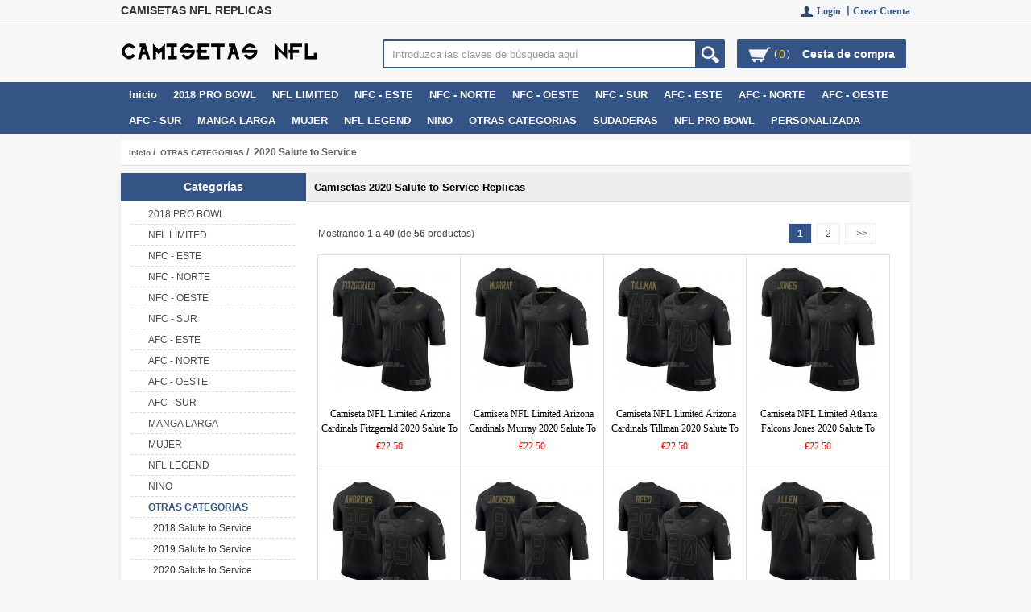

--- FILE ---
content_type: text/html; charset=utf-8
request_url: https://www.camisetasnfl.es/camisetas-2020-salute-to-service-replicas-c-290_434.html
body_size: 13515
content:
	<!DOCTYPE html>
<html xmlns="http://www.w3.org/1999/xhtml" dir="ltr" lang="es">
<head>
<title>Camisetas 2020 Salute to Service Replicas - www.camisetasnfl.es</title>
<meta name="viewport" content="width=device-width,initial-scale=1,maximum-scale=1">
<meta http-equiv="Content-Type" content="text/html; charset=utf-8" />
<meta name="keywords" content="Camisetas 2020 Salute to Service Replicas,Camisetas Nfl 2020 Salute to Service,2020 Salute to Service Replicas" />
<meta name="description" content="Bienvenido a www.camisetasnfl.es. ¡Compre camisetas 2020 Salute to Service replicas,camisetas nfl 2020 Salute to Service,2020 Salute to Service replicas, le brindaremos el mejor servicio de calidad y el mejor descuento!" />
<meta http-equiv="imagetoolbar" content="no" />
<meta name="author" content="renshengjiaobu" />
<meta name="generator" content="renshengjiaobu" />
<base href="https://www.camisetasnfl.es/" />
<link rel="stylesheet" type="text/css" href="includes/templates/rs_lan/css/stylesheet45.css" />
<link rel="stylesheet" type="text/css" href="includes/templates/rs_lan/css/stylesheet_boxes.css" />
<link rel="stylesheet" type="text/css" href="includes/templates/rs_lan/css/stylesheet_css_buttons.css" />
<link rel="stylesheet" type="text/css" href="includes/templates/rs_lan/css/stylesheet_list_attributes.css" />
<link rel="stylesheet" type="text/css" href="includes/templates/rs_lan/css/stylesheet_main45.css" />
<link rel="stylesheet" type="text/css" href="includes/templates/rs_lan/css/stylesheet_search_all.css" />
<link rel="stylesheet" type="text/css" href="includes/templates/rs_lan/css/stylesheet_tm.css" />
<link rel="stylesheet" type="text/css" media="print" href="includes/templates/rs_lan/css/print_stylesheet.css" />
<script type="text/javascript" src="includes/templates/rs_lan/jscript/jscript_textarea_counter.js"></script>
<script type="text/javascript" src="includes/templates/rs_lan/jscript/jquery-1.4.4.min.js" ></script>
<script type="text/javascript" src="includes/templates/rs_lan/jscript/lunbo/bannerList.js" ></script>
</head>


<body id="indexBody">
<header>
    <div class="head_top_kuangjia">
   <div class="top_t">
      <div id="headerFrameTop"> 
        <!-- begin header_top --> 
        <!-- Content Text ID: 852899 and Content Target ID: 1610405 -->
        
        <div class=" div-inline">
        <div class="headLeft"><h2>CAMISETAS NFL REPLICAS</h2></div>
          <div class="headerAdditionalNavTopLeft ">
              <!-- bof currencies_head -->
              <div class="user_menu2">
                <ul class="head_top_caozuo">
                                    <li><i></i><a href="https://www.camisetasnfl.es/login.html">Login  丨</a></li>
                  <li><a href="https://www.camisetasnfl.es/create_account.html">Crear Cuenta </a></li>                
                                                      <li class="clear" style="float:none;"> </li>
                </ul>
              </div>
              
              <div class="clear"></div>
              <!--eof-navigation display--> 
              
          </div>
          <div style="clear:both;"></div>
        </div>
        <!-- End Content Text ID: 852899 and Content Target ID: 1610405 --> 
        <!-- end header_top -->
        <div style="clear:both;"></div>
    </div>
  </div><!--end headerFrameTop-->
 
  <div class="main_t">
    <div class="header_t">
      
<!--bof-header logo and navigation display-->
<div class="row1"> <a href="https://www.camisetasnfl.es/" class="homeheader"></a>
  <div class="col2">
    <div id="navMainSearch">
      <form name="quick_find_header" action="https://www.camisetasnfl.es/advanced_search_result.html" method="get"><input type="hidden" name="main_page" value="advanced_search_result" /><input type="hidden" name="search_in_description" value="1" /><input type="text" name="keyword" size="6" maxlength="30" style="" value="Introduzca las claves de búsqueda aquí" onfocus="if (this.value == 'Introduzca las claves de búsqueda aquí') this.value = '';" onblur="if (this.value == '') this.value = 'Introduzca las claves de búsqueda aquí';" />&nbsp;<input type="submit" value="" style="" /></form>      <div class="search_all none"><ul class="level0 kuandu2" >

      </ul></div>
    </div>
        <div id="top-cart-items-count" class="top-cart">    
        <div></div>
        <span>(</span><p>0</p> <span>)</span>
        <a href="https://www.camisetasnfl.es/shopping_cart.html">Cesta de compra</a> 
        <!--购物车产品列表-->
        <!--购物车产品为空的时候更换CALSS隐藏-->
        <div class="cart_none">
          <ul>
             
          </ul>
        </div>
      </div>
     
  </div>
  <div class='fenlei'>
    <button type="button" class="navbar-toggle" > <span class="glyphicon glyphicon-menu-hamburger"></span> </button>
  </div>
  <div  class="clear"></div>
</div>
<div class="row2">
<nav>
<!--bof-header ezpage links-->
<div class="inner1">
<div class="inner2">
<div class="inner3">
<div class="col1 user_menu">
<script>
img_on = 0;
</script>
<div class="nav-container">
<ul id="nav">
<li class="level0 nav-0 parent"><span> <a class="category-top" href="https://www.camisetasnfl.es/">Inicio</a> </span></li>
<li  class="level0 nav-1 parent">
<span><span> <a class="category-top" href="https://www.camisetasnfl.es/camisetas-2018-pro-bowl-replicas-c-176.html">2018 PRO BOWL</a> </span></span>
<ul class="level0 kuandu3">
    
        <li class="level1 nav-0-0"> <a img_url="bmz_cache/5/nopicture.image.15x12.gif"  class="subnav" href="https://www.camisetasnfl.es/camisetas-arizona-cardinais-replicas-c-176_177.html" title="Arizona Cardinais" >Arizona Cardinais</a>  </li>
        <li class="level1 nav-0-1"> <a img_url="bmz_cache/5/nopicture.image.15x12.gif"  class="subnav" href="https://www.camisetasnfl.es/camisetas-arizona-cardinals-replicas-c-176_284.html" title="Arizona Cardinals" >Arizona Cardinals</a>  </li>
        <li class="level1 nav-0-2"> <a img_url="bmz_cache/5/nopicture.image.15x12.gif"  class="subnav" href="https://www.camisetasnfl.es/camisetas-atlanta-falcons-replicas-c-176_178.html" title="Atlanta Falcons" >Atlanta Falcons</a>  </li>
        <li class="level1 nav-0-3"> <a img_url="bmz_cache/5/nopicture.image.15x12.gif"  class="subnav" href="https://www.camisetasnfl.es/camisetas-baltimore-ravens-replicas-c-176_179.html" title="Baltimore Ravens" >Baltimore Ravens</a>  </li>
        <li class="level1 nav-0-4"> <a img_url="bmz_cache/5/nopicture.image.15x12.gif"  class="subnav" href="https://www.camisetasnfl.es/camisetas-buffalo-bills-replicas-c-176_180.html" title="Buffalo Bills" >Buffalo Bills</a>  </li>
        <li class="level1 nav-0-5"> <a img_url="bmz_cache/5/nopicture.image.15x12.gif"  class="subnav" href="https://www.camisetasnfl.es/camisetas-carolina-panthers-replicas-c-176_181.html" title="Carolina Panthers" >Carolina Panthers</a>  </li>
        <li class="level1 nav-0-6"> <a img_url="bmz_cache/5/nopicture.image.15x12.gif"  class="subnav" href="https://www.camisetasnfl.es/camisetas-chicago-bears-replicas-c-176_285.html" title="Chicago Bears" >Chicago Bears</a>  </li>
        <li class="level1 nav-0-7"> <a img_url="bmz_cache/5/nopicture.image.15x12.gif"  class="subnav" href="https://www.camisetasnfl.es/camisetas-cincinnati-bengals-replicas-c-176_182.html" title="Cincinnati Bengals" >Cincinnati Bengals</a>  </li>
        <li class="level1 nav-0-8"> <a img_url="bmz_cache/5/nopicture.image.15x12.gif"  class="subnav" href="https://www.camisetasnfl.es/camisetas-dallas-cowboys-replicas-c-176_183.html" title="Dallas Cowboys" >Dallas Cowboys</a>  </li>
        <li class="level1 nav-0-9"> <a img_url="bmz_cache/5/nopicture.image.15x12.gif"  class="subnav" href="https://www.camisetasnfl.es/camisetas-denver-broncos-replicas-c-176_184.html" title="Denver Broncos" >Denver Broncos</a>  </li>
        <li class="level1 nav-0-10"> <a img_url="bmz_cache/5/nopicture.image.15x12.gif"  class="subnav" href="https://www.camisetasnfl.es/camisetas-detroit-lions-replicas-c-176_185.html" title="Detroit Lions" >Detroit Lions</a>  </li>
        <li class="level1 nav-0-11"> <a img_url="bmz_cache/5/nopicture.image.15x12.gif"  class="subnav" href="https://www.camisetasnfl.es/camisetas-houston-texans-replicas-c-176_186.html" title="Houston Texans" >Houston Texans</a>  </li>
        <li class="level1 nav-0-12"> <a img_url="bmz_cache/5/nopicture.image.15x12.gif"  class="subnav" href="https://www.camisetasnfl.es/camisetas-jacksonville-jaguars-replicas-c-176_187.html" title="Jacksonville Jaguars" >Jacksonville Jaguars</a>  </li>
        <li class="level1 nav-0-13"> <a img_url="bmz_cache/5/nopicture.image.15x12.gif"  class="subnav" href="https://www.camisetasnfl.es/camisetas-kansas-city-chiefs-replicas-c-176_188.html" title="Kansas City Chiefs" >Kansas City Chiefs</a>  </li>
        <li class="level1 nav-0-14"> <a img_url="bmz_cache/5/nopicture.image.15x12.gif"  class="subnav" href="https://www.camisetasnfl.es/camisetas-las-vegas-raiders-replicas-c-176_196.html" title="Las Vegas Raiders" >Las Vegas Raiders</a>  </li>
        <li class="level1 nav-0-15"> <a img_url="bmz_cache/5/nopicture.image.15x12.gif"  class="subnav" href="https://www.camisetasnfl.es/camisetas-los-angeles-chargers-replicas-c-176_189.html" title="Los Angeles Chargers" >Los Angeles Chargers</a>  </li>
        <li class="level1 nav-0-16"> <a img_url="bmz_cache/5/nopicture.image.15x12.gif"  class="subnav" href="https://www.camisetasnfl.es/camisetas-los-angeles-rams-replicas-c-176_190.html" title="Los Angeles Rams" >Los Angeles Rams</a>  </li>
        <li class="level1 nav-0-17"> <a img_url="bmz_cache/5/nopicture.image.15x12.gif"  class="subnav" href="https://www.camisetasnfl.es/camisetas-los-angeles-rams-replicas-c-176_287.html" title="Los Angeles Rams" >Los Angeles Rams</a>  </li>
        <li class="level1 nav-0-18"> <a img_url="bmz_cache/5/nopicture.image.15x12.gif"  class="subnav" href="https://www.camisetasnfl.es/camisetas-mianmi-dolphins-replicas-c-176_191.html" title="Mianmi Dolphins" >Mianmi Dolphins</a>  </li>
        <li class="level1 nav-0-19"> <a img_url="bmz_cache/5/nopicture.image.15x12.gif"  class="subnav" href="https://www.camisetasnfl.es/camisetas-minnesota-vikings-replicas-c-176_192.html" title="Minnesota Vikings" >Minnesota Vikings</a>  </li>
        <li class="level1 nav-0-20"> <a img_url="bmz_cache/5/nopicture.image.15x12.gif"  class="subnav" href="https://www.camisetasnfl.es/camisetas-new-england-patriots-replicas-c-176_193.html" title="New England Patriots" >New England Patriots</a>  </li>
        <li class="level1 nav-0-21"> <a img_url="bmz_cache/5/nopicture.image.15x12.gif"  class="subnav" href="https://www.camisetasnfl.es/camisetas-new-orleans-saints-replicas-c-176_194.html" title="New Orleans Saints" >New Orleans Saints</a>  </li>
        <li class="level1 nav-0-22"> <a img_url="bmz_cache/5/nopicture.image.15x12.gif"  class="subnav" href="https://www.camisetasnfl.es/camisetas-new-york-giants-replicas-c-176_195.html" title="New York Giants" >New York Giants</a>  </li>
        <li class="level1 nav-0-23"> <a img_url="bmz_cache/5/nopicture.image.15x12.gif"  class="subnav" href="https://www.camisetasnfl.es/camisetas-philadelphia-eagles-replicas-c-176_197.html" title="Philadelphia Eagles" >Philadelphia Eagles</a>  </li>
        <li class="level1 nav-0-24"> <a img_url="bmz_cache/5/nopicture.image.15x12.gif"  class="subnav" href="https://www.camisetasnfl.es/camisetas-pittsburgh-steelers-replicas-c-176_198.html" title="Pittsburgh Steelers" >Pittsburgh Steelers</a>  </li>
        <li class="level1 nav-0-25"> <a img_url="bmz_cache/5/nopicture.image.15x12.gif"  class="subnav" href="https://www.camisetasnfl.es/camisetas-san-francisco-49ers-replicas-c-176_286.html" title="San Francisco 49ers" >San Francisco 49ers</a>  </li>
        <li class="level1 nav-0-26"> <a img_url="bmz_cache/5/nopicture.image.15x12.gif"  class="subnav" href="https://www.camisetasnfl.es/camisetas-san-frsncisco-49ers-replicas-c-176_199.html" title="San Frsncisco 49ers" >San Frsncisco 49ers</a>  </li>
        <li class="level1 nav-0-27"> <a img_url="bmz_cache/5/nopicture.image.15x12.gif"  class="subnav" href="https://www.camisetasnfl.es/camisetas-seattle-seahawks-replicas-c-176_200.html" title="Seattle Seahawks" >Seattle Seahawks</a>  </li>
        <li class="level1 nav-0-28"> <a img_url="bmz_cache/5/nopicture.image.15x12.gif"  class="subnav" href="https://www.camisetasnfl.es/camisetas-tampa-bay-buccaneers-replicas-c-176_201.html" title="Tampa Bay Buccaneers" >Tampa Bay Buccaneers</a>  </li>
        <li class="level1 nav-0-29"> <a img_url="bmz_cache/5/nopicture.image.15x12.gif"  class="subnav" href="https://www.camisetasnfl.es/camisetas-tennessee-titans-replicas-c-176_202.html" title="Tennessee Titans" >Tennessee Titans</a>  </li>
        <li class="level1 nav-0-30"> <a img_url="bmz_cache/5/nopicture.image.15x12.gif"  class="subnav" href="https://www.camisetasnfl.es/camisetas-washington-commanders-replicas-c-176_203.html" title="Washington Commanders" >Washington Commanders</a>  </li>
      </ul>
  </li>
  <li  class="level0 nav-2 parent">
<span><span> <a class="category-top" href="https://www.camisetasnfl.es/camisetas-nfl-limited-replicas-c-204.html">NFL LIMITED</a> </span></span>
<ul class="level0 kuandu3">
    
        <li class="level1 nav-1-31"> <a img_url="bmz_cache/5/nopicture.image.15x12.gif"  class="subnav" href="https://www.camisetasnfl.es/camisetas-arizona-cardinals-replicas-c-204_205.html" title="Arizona Cardinals" >Arizona Cardinals</a>  </li>
        <li class="level1 nav-1-32"> <a img_url="bmz_cache/5/nopicture.image.15x12.gif"  class="subnav" href="https://www.camisetasnfl.es/camisetas-atlanta-falcons-replicas-c-204_206.html" title="Atlanta Falcons" >Atlanta Falcons</a>  </li>
        <li class="level1 nav-1-33"> <a img_url="bmz_cache/5/nopicture.image.15x12.gif"  class="subnav" href="https://www.camisetasnfl.es/camisetas-baltimore-ravens-replicas-c-204_207.html" title="Baltimore Ravens" >Baltimore Ravens</a>  </li>
        <li class="level1 nav-1-34"> <a img_url="bmz_cache/5/nopicture.image.15x12.gif"  class="subnav" href="https://www.camisetasnfl.es/camisetas-buffalo-bills-replicas-c-204_208.html" title="Buffalo Bills" >Buffalo Bills</a>  </li>
        <li class="level1 nav-1-35"> <a img_url="bmz_cache/5/nopicture.image.15x12.gif"  class="subnav" href="https://www.camisetasnfl.es/camisetas-carolina-panthers-replicas-c-204_209.html" title="Carolina Panthers" >Carolina Panthers</a>  </li>
        <li class="level1 nav-1-36"> <a img_url="bmz_cache/5/nopicture.image.15x12.gif"  class="subnav" href="https://www.camisetasnfl.es/camisetas-chicago-bears-replicas-c-204_210.html" title="Chicago Bears" >Chicago Bears</a>  </li>
        <li class="level1 nav-1-37"> <a img_url="bmz_cache/5/nopicture.image.15x12.gif"  class="subnav" href="https://www.camisetasnfl.es/camisetas-cincinnati-bengals-replicas-c-204_211.html" title="Cincinnati Bengals" >Cincinnati Bengals</a>  </li>
        <li class="level1 nav-1-38"> <a img_url="bmz_cache/5/nopicture.image.15x12.gif"  class="subnav" href="https://www.camisetasnfl.es/camisetas-cleveland-browns-replicas-c-204_252.html" title="Cleveland Browns" >Cleveland Browns</a>  </li>
        <li class="level1 nav-1-39"> <a img_url="bmz_cache/5/nopicture.image.15x12.gif"  class="subnav" href="https://www.camisetasnfl.es/camisetas-dallas-cowboys-replicas-c-204_212.html" title="Dallas Cowboys" >Dallas Cowboys</a>  </li>
        <li class="level1 nav-1-40"> <a img_url="bmz_cache/5/nopicture.image.15x12.gif"  class="subnav" href="https://www.camisetasnfl.es/camisetas-denver-broncos-replicas-c-204_213.html" title="Denver Broncos" >Denver Broncos</a>  </li>
        <li class="level1 nav-1-41"> <a img_url="bmz_cache/5/nopicture.image.15x12.gif"  class="subnav" href="https://www.camisetasnfl.es/camisetas-detroit-lions-replicas-c-204_214.html" title="Detroit Lions" >Detroit Lions</a>  </li>
        <li class="level1 nav-1-42"> <a img_url="bmz_cache/5/nopicture.image.15x12.gif"  class="subnav" href="https://www.camisetasnfl.es/camisetas-green-bay-packers-replicas-c-204_215.html" title="Green Bay Packers" >Green Bay Packers</a>  </li>
        <li class="level1 nav-1-43"> <a img_url="bmz_cache/5/nopicture.image.15x12.gif"  class="subnav" href="https://www.camisetasnfl.es/camisetas-houston-texans-replicas-c-204_216.html" title="Houston Texans" >Houston Texans</a>  </li>
        <li class="level1 nav-1-44"> <a img_url="bmz_cache/5/nopicture.image.15x12.gif"  class="subnav" href="https://www.camisetasnfl.es/camisetas-indianapolis-colts-replicas-c-204_217.html" title="Indianapolis Colts" >Indianapolis Colts</a>  </li>
        <li class="level1 nav-1-45"> <a img_url="bmz_cache/5/nopicture.image.15x12.gif"  class="subnav" href="https://www.camisetasnfl.es/camisetas-jacksonville-jaguars-replicas-c-204_218.html" title="Jacksonville Jaguars" >Jacksonville Jaguars</a>  </li>
        <li class="level1 nav-1-46"> <a img_url="bmz_cache/5/nopicture.image.15x12.gif"  class="subnav" href="https://www.camisetasnfl.es/camisetas-kansas-city-chiefs-replicas-c-204_219.html" title="Kansas City Chiefs" >Kansas City Chiefs</a>  </li>
        <li class="level1 nav-1-47"> <a img_url="bmz_cache/5/nopicture.image.15x12.gif"  class="subnav" href="https://www.camisetasnfl.es/camisetas-las-vegas-raiders-replicas-c-204_227.html" title="Las Vegas Raiders" >Las Vegas Raiders</a>  </li>
        <li class="level1 nav-1-48"> <a img_url="bmz_cache/5/nopicture.image.15x12.gif"  class="subnav" href="https://www.camisetasnfl.es/camisetas-los-angeles-chargers-replicas-c-204_220.html" title="Los Angeles Chargers" >Los Angeles Chargers</a>  </li>
        <li class="level1 nav-1-49"> <a img_url="bmz_cache/5/nopicture.image.15x12.gif"  class="subnav" href="https://www.camisetasnfl.es/camisetas-los-angeles-rams-replicas-c-204_520.html" title="Los Angeles Rams" >Los Angeles Rams</a>  </li>
        <li class="level1 nav-1-50"> <a img_url="bmz_cache/5/nopicture.image.15x12.gif"  class="subnav" href="https://www.camisetasnfl.es/camisetas-los-angles-rams-replicas-c-204_254.html" title="Los Angles Rams" >Los Angles Rams</a>  </li>
        <li class="level1 nav-1-51"> <a img_url="bmz_cache/5/nopicture.image.15x12.gif"  class="subnav" href="https://www.camisetasnfl.es/camisetas-miami-dolphins-replicas-c-204_222.html" title="Miami Dolphins" >Miami Dolphins</a>  </li>
        <li class="level1 nav-1-52"> <a img_url="bmz_cache/5/nopicture.image.15x12.gif"  class="subnav" href="https://www.camisetasnfl.es/camisetas-minnesota-vikings-replicas-c-204_223.html" title="Minnesota Vikings" >Minnesota Vikings</a>  </li>
        <li class="level1 nav-1-53"> <a img_url="bmz_cache/5/nopicture.image.15x12.gif"  class="subnav" href="https://www.camisetasnfl.es/camisetas-new-england-patriots-replicas-c-204_224.html" title="New England Patriots" >New England Patriots</a>  </li>
        <li class="level1 nav-1-54"> <a img_url="bmz_cache/5/nopicture.image.15x12.gif"  class="subnav" href="https://www.camisetasnfl.es/camisetas-new-orleans-saints-replicas-c-204_225.html" title="New Orleans Saints" >New Orleans Saints</a>  </li>
        <li class="level1 nav-1-55"> <a img_url="bmz_cache/5/nopicture.image.15x12.gif"  class="subnav" href="https://www.camisetasnfl.es/camisetas-new-york-giants-replicas-c-204_226.html" title="New York Giants" >New York Giants</a>  </li>
        <li class="level1 nav-1-56"> <a img_url="bmz_cache/5/nopicture.image.15x12.gif"  class="subnav" href="https://www.camisetasnfl.es/camisetas-new-york-jets-replicas-c-204_239.html" title="New York Jets" >New York Jets</a>  </li>
        <li class="level1 nav-1-57"> <a img_url="bmz_cache/5/nopicture.image.15x12.gif"  class="subnav" href="https://www.camisetasnfl.es/camisetas-philadelphia-eagles-replicas-c-204_228.html" title="Philadelphia Eagles" >Philadelphia Eagles</a>  </li>
        <li class="level1 nav-1-58"> <a img_url="bmz_cache/5/nopicture.image.15x12.gif"  class="subnav" href="https://www.camisetasnfl.es/camisetas-pittsburgh-steelers-replicas-c-204_229.html" title="Pittsburgh Steelers" >Pittsburgh Steelers</a>  </li>
        <li class="level1 nav-1-59"> <a img_url="bmz_cache/5/nopicture.image.15x12.gif"  class="subnav" href="https://www.camisetasnfl.es/camisetas-san-diego-chargers-replicas-c-204_253.html" title="San Diego Chargers" >San Diego Chargers</a>  </li>
        <li class="level1 nav-1-60"> <a img_url="bmz_cache/5/nopicture.image.15x12.gif"  class="subnav" href="https://www.camisetasnfl.es/camisetas-san-francisco-49ers-replicas-c-204_230.html" title="San Francisco 49ers" >San Francisco 49ers</a>  </li>
        <li class="level1 nav-1-61"> <a img_url="bmz_cache/5/nopicture.image.15x12.gif"  class="subnav" href="https://www.camisetasnfl.es/camisetas-seattle-seahawks-replicas-c-204_231.html" title="Seattle Seahawks" >Seattle Seahawks</a>  </li>
        <li class="level1 nav-1-62"> <a img_url="bmz_cache/5/nopicture.image.15x12.gif"  class="subnav" href="https://www.camisetasnfl.es/camisetas-tampa-bay-buccaneers-replicas-c-204_232.html" title="Tampa Bay Buccaneers" >Tampa Bay Buccaneers</a>  </li>
        <li class="level1 nav-1-63"> <a img_url="bmz_cache/5/nopicture.image.15x12.gif"  class="subnav" href="https://www.camisetasnfl.es/camisetas-tennessee-titans-replicas-c-204_233.html" title="Tennessee Titans" >Tennessee Titans</a>  </li>
        <li class="level1 nav-1-64"> <a img_url="bmz_cache/5/nopicture.image.15x12.gif"  class="subnav" href="https://www.camisetasnfl.es/camisetas-washington-commanders-replicas-c-204_234.html" title="Washington Commanders" >Washington Commanders</a>  </li>
      </ul>
  </li>
  <li  class="level0 nav-3 parent">
<span><span> <a class="category-top" href="https://www.camisetasnfl.es/camisetas-nfc-este-replicas-c-5.html">NFC - ESTE</a> </span></span>
  <ul class="level0 kuandu1">
        
        <li class="level1 nav-2-65"> <a img_url="bmz_cache/8/DallasCowboys.image.15x15.png"  class="subnav" href="https://www.camisetasnfl.es/camisetas-dallas-cowboys-replicas-c-5_29.html" title="Dallas Cowboys" >Dallas Cowboys</a>  </li>
        <li class="level1 nav-2-66"> <a img_url="bmz_cache/5/NewYorkGiants.image.15x15.png"  class="subnav" href="https://www.camisetasnfl.es/camisetas-new-york-giants-replicas-c-5_6.html" title="New York Giants" >New York Giants</a>  </li>
        <li class="level1 nav-2-67"> <a img_url="bmz_cache/c/PhiladelphiaEagles.image.15x15.png"  class="subnav" href="https://www.camisetasnfl.es/camisetas-philadelphia-eagles-replicas-c-5_44.html" title="Philadelphia Eagles" >Philadelphia Eagles</a>  </li>
        <li class="level1 nav-2-68"> <a img_url="bmz_cache/b/WashingtonRedskins.image.15x15.png"  class="subnav" href="https://www.camisetasnfl.es/camisetas-washington-commanders-replicas-c-5_25.html" title="Washington Commanders" >Washington Commanders</a>  </li>
      </ul>
  </li>
  <li  class="level0 nav-4 parent">
<span><span> <a class="category-top" href="https://www.camisetasnfl.es/camisetas-nfc-norte-replicas-c-3.html">NFC - NORTE</a> </span></span>
  <ul class="level0 kuandu1">
        
        <li class="level1 nav-3-69"> <a img_url="bmz_cache/d/ChicagoBears.image.15x15.png"  class="subnav" href="https://www.camisetasnfl.es/camisetas-chicago-bears-replicas-c-3_37.html" title="Chicago Bears" >Chicago Bears</a>  </li>
        <li class="level1 nav-3-70"> <a img_url="bmz_cache/c/DetroitLions.image.15x15.png"  class="subnav" href="https://www.camisetasnfl.es/camisetas-detroit-lions-replicas-c-3_7.html" title="Detroit Lions" >Detroit Lions</a>  </li>
        <li class="level1 nav-3-71"> <a img_url="bmz_cache/b/GreenBayPackers.image.15x15.png"  class="subnav" href="https://www.camisetasnfl.es/camisetas-green-bay-packers-replicas-c-3_12.html" title="Green Bay Packers" >Green Bay Packers</a>  </li>
        <li class="level1 nav-3-72"> <a img_url="bmz_cache/d/MinnesotaVikings.image.15x15.png"  class="subnav" href="https://www.camisetasnfl.es/camisetas-minnesota-vikings-replicas-c-3_4.html" title="Minnesota Vikings" >Minnesota Vikings</a>  </li>
      </ul>
  </li>
  <li  class="level0 nav-5 parent">
<span><span> <a class="category-top" href="https://www.camisetasnfl.es/camisetas-nfc-oeste-replicas-c-41.html">NFC - OESTE</a> </span></span>
  <ul class="level0 kuandu1">
        
        <li class="level1 nav-4-73"> <a img_url="bmz_cache/6/ArizonaCardinals.image.15x15.png"  class="subnav" href="https://www.camisetasnfl.es/camisetas-arizona-cardinals-replicas-c-41_54.html" title="Arizona Cardinals" >Arizona Cardinals</a>  </li>
        <li class="level1 nav-4-74"> <a img_url="bmz_cache/5/nopicture.image.15x12.gif"  class="subnav" href="https://www.camisetasnfl.es/camisetas-los-angeles-rams-replicas-c-41_65.html" title="Los Angeles Rams" >Los Angeles Rams</a>  </li>
        <li class="level1 nav-4-75"> <a img_url="bmz_cache/5/nopicture.image.15x12.gif"  class="subnav" href="https://www.camisetasnfl.es/camisetas-san-francisco-49ers-replicas-c-41_43.html" title="San Francisco 49ers" >San Francisco 49ers</a>  </li>
        <li class="level1 nav-4-76"> <a img_url="bmz_cache/9/SeattleSeahawks.image.15x15.png"  class="subnav" href="https://www.camisetasnfl.es/camisetas-seattle-seahawks-replicas-c-41_42.html" title="Seattle Seahawks" >Seattle Seahawks</a>  </li>
      </ul>
  </li>
  <li  class="level0 nav-6 parent">
<span><span> <a class="category-top" href="https://www.camisetasnfl.es/camisetas-nfc-sur-replicas-c-23.html">NFC - SUR</a> </span></span>
  <ul class="level0 kuandu1">
        
        <li class="level1 nav-5-77"> <a img_url="bmz_cache/5/nopicture.image.15x12.gif"  class="subnav" href="https://www.camisetasnfl.es/camisetas-atlanta-falcons-replicas-c-23_24.html" title="Atlanta Falcons" >Atlanta Falcons</a>  </li>
        <li class="level1 nav-5-78"> <a img_url="bmz_cache/5/nopicture.image.15x12.gif"  class="subnav" href="https://www.camisetasnfl.es/camisetas-carolina-panthers-replicas-c-23_70.html" title="Carolina Panthers" >Carolina Panthers</a>  </li>
        <li class="level1 nav-5-79"> <a img_url="bmz_cache/3/NewOrleansSaints.image.15x15.png"  class="subnav" href="https://www.camisetasnfl.es/camisetas-new-orleans-saints-replicas-c-23_27.html" title="New Orleans Saints" >New Orleans Saints</a>  </li>
        <li class="level1 nav-5-80"> <a img_url="bmz_cache/5/nopicture.image.15x12.gif"  class="subnav" href="https://www.camisetasnfl.es/camisetas-tampa-bay-buccaneers-replicas-c-23_40.html" title="Tampa Bay Buccaneers" >Tampa Bay Buccaneers</a>  </li>
      </ul>
  </li>
  <li  class="level0 nav-7 parent">
<span><span> <a class="category-top" href="https://www.camisetasnfl.es/camisetas-afc-este-replicas-c-10.html">AFC - ESTE</a> </span></span>
  <ul class="level0 kuandu1">
        
        <li class="level1 nav-6-81"> <a img_url="bmz_cache/5/nopicture.image.15x12.gif"  class="subnav" href="https://www.camisetasnfl.es/camisetas-buffalo-bills-replicas-c-10_63.html" title="Buffalo Bills" >Buffalo Bills</a>  </li>
        <li class="level1 nav-6-82"> <a img_url="bmz_cache/0/MiamiDolphins.image.15x15.png"  class="subnav" href="https://www.camisetasnfl.es/camisetas-miami-dolphins-replicas-c-10_11.html" title="Miami Dolphins" >Miami Dolphins</a>  </li>
        <li class="level1 nav-6-83"> <a img_url="bmz_cache/2/NewEnglandPatriots.image.15x15.png"  class="subnav" href="https://www.camisetasnfl.es/camisetas-new-england-patriots-replicas-c-10_38.html" title="New England Patriots" >New England Patriots</a>  </li>
        <li class="level1 nav-6-84"> <a img_url="bmz_cache/5/nopicture.image.15x12.gif"  class="subnav" href="https://www.camisetasnfl.es/camisetas-new-york-jets-replicas-c-10_71.html" title="New York Jets" >New York Jets</a>  </li>
      </ul>
  </li>
  <li  class="level0 nav-8 parent">
<span><span> <a class="category-top" href="https://www.camisetasnfl.es/camisetas-afc-norte-replicas-c-13.html">AFC - NORTE</a> </span></span>
  <ul class="level0 kuandu1">
        
        <li class="level1 nav-7-85"> <a img_url="bmz_cache/7/BaltimoreRavens.image.15x15.png"  class="subnav" href="https://www.camisetasnfl.es/camisetas-baltimore-ravens-replicas-c-13_26.html" title="Baltimore Ravens" >Baltimore Ravens</a>  </li>
        <li class="level1 nav-7-86"> <a img_url="bmz_cache/5/nopicture.image.15x12.gif"  class="subnav" href="https://www.camisetasnfl.es/camisetas-cincinnati-bengals-replicas-c-13_57.html" title="Cincinnati Bengals" >Cincinnati Bengals</a>  </li>
        <li class="level1 nav-7-87"> <a img_url="bmz_cache/f/ClevelandBrowns.image.15x15.png"  class="subnav" href="https://www.camisetasnfl.es/camisetas-cleveland-browns-replicas-c-13_14.html" title="Cleveland Browns" >Cleveland Browns</a>  </li>
        <li class="level1 nav-7-88"> <a img_url="bmz_cache/5/nopicture.image.15x12.gif"  class="subnav" href="https://www.camisetasnfl.es/camisetas-pittsburgh-steelers-replicas-c-13_60.html" title="Pittsburgh Steelers" >Pittsburgh Steelers</a>  </li>
      </ul>
  </li>
  <li  class="level0 nav-9 parent">
<span><span> <a class="category-top" href="https://www.camisetasnfl.es/camisetas-afc-oeste-replicas-c-20.html">AFC - OESTE</a> </span></span>
  <ul class="level0 kuandu1">
        
        <li class="level1 nav-8-89"> <a img_url="bmz_cache/2/DenverBroncos.image.15x15.png"  class="subnav" href="https://www.camisetasnfl.es/camisetas-denver-broncos-replicas-c-20_21.html" title="Denver Broncos" >Denver Broncos</a>  </li>
        <li class="level1 nav-8-90"> <a img_url="bmz_cache/a/KansasCityChiefs.image.15x15.png"  class="subnav" href="https://www.camisetasnfl.es/camisetas-kansas-city-chiefs-replicas-c-20_51.html" title="Kansas City Chiefs" >Kansas City Chiefs</a>  </li>
        <li class="level1 nav-8-91"> <a img_url="bmz_cache/0/OaklandRaiders.image.15x15.png"  class="subnav" href="https://www.camisetasnfl.es/camisetas-las-vegas-raiders-replicas-c-20_35.html" title="Las Vegas Raiders" >Las Vegas Raiders</a>  </li>
        <li class="level1 nav-8-92"> <a img_url="bmz_cache/5/nopicture.image.15x12.gif"  class="subnav" href="https://www.camisetasnfl.es/camisetas-los-angeles-chargers-replicas-c-20_67.html" title="Los Angeles Chargers" >Los Angeles Chargers</a>  </li>
        <li class="level1 nav-8-93"> <a img_url="bmz_cache/5/nopicture.image.15x12.gif"  class="subnav" href="https://www.camisetasnfl.es/camisetas-san-diego-chargers-replicas-c-20_296.html" title="San Diego Chargers" >San Diego Chargers</a>  </li>
      </ul>
  </li>
  <li  class="level0 nav-10 parent">
<span><span> <a class="category-top" href="https://www.camisetasnfl.es/camisetas-afc-sur-replicas-c-16.html">AFC - SUR</a> </span></span>
  <ul class="level0 kuandu1">
        
        <li class="level1 nav-9-94"> <a img_url="bmz_cache/2/HoustonTexans.image.15x15.png"  class="subnav" href="https://www.camisetasnfl.es/camisetas-houston-texans-replicas-c-16_22.html" title="Houston Texans" >Houston Texans</a>  </li>
        <li class="level1 nav-9-95"> <a img_url="bmz_cache/6/IndianapolisColts.image.15x15.png"  class="subnav" href="https://www.camisetasnfl.es/camisetas-indianapolis-colts-replicas-c-16_30.html" title="Indianapolis Colts" >Indianapolis Colts</a>  </li>
        <li class="level1 nav-9-96"> <a img_url="bmz_cache/5/nopicture.image.15x12.gif"  class="subnav" href="https://www.camisetasnfl.es/camisetas-jacksonville-jaguars-replicas-c-16_80.html" title="Jacksonville Jaguars" >Jacksonville Jaguars</a>  </li>
        <li class="level1 nav-9-97"> <a img_url="bmz_cache/4/TennesseeTitans.image.15x15.png"  class="subnav" href="https://www.camisetasnfl.es/camisetas-tennessee-titans-replicas-c-16_17.html" title="Tennessee Titans" >Tennessee Titans</a>  </li>
      </ul>
  </li>
  <li  class="level0 nav-11 parent">
<span><span> <a class="category-top" href="https://www.camisetasnfl.es/camisetas-manga-larga-replicas-c-255.html">MANGA LARGA</a> </span></span>
<ul class="level0 kuandu3">
    
        <li class="level1 nav-10-98"> <a img_url="bmz_cache/5/nopicture.image.15x12.gif"  class="subnav" href="https://www.camisetasnfl.es/camisetas-atlanta-falcons-replicas-c-255_256.html" title="Atlanta Falcons" >Atlanta Falcons</a>  </li>
        <li class="level1 nav-10-99"> <a img_url="bmz_cache/5/nopicture.image.15x12.gif"  class="subnav" href="https://www.camisetasnfl.es/camisetas-carolina-panthers-replicas-c-255_257.html" title="Carolina Panthers" >Carolina Panthers</a>  </li>
        <li class="level1 nav-10-100"> <a img_url="bmz_cache/5/nopicture.image.15x12.gif"  class="subnav" href="https://www.camisetasnfl.es/camisetas-chicago-bears-replicas-c-255_258.html" title="Chicago Bears" >Chicago Bears</a>  </li>
        <li class="level1 nav-10-101"> <a img_url="bmz_cache/5/nopicture.image.15x12.gif"  class="subnav" href="https://www.camisetasnfl.es/camisetas-cincinnati-bengals-replicas-c-255_259.html" title="Cincinnati Bengals" >Cincinnati Bengals</a>  </li>
        <li class="level1 nav-10-102"> <a img_url="bmz_cache/5/nopicture.image.15x12.gif"  class="subnav" href="https://www.camisetasnfl.es/camisetas-cleveland-browns-replicas-c-255_260.html" title="Cleveland Browns" >Cleveland Browns</a>  </li>
        <li class="level1 nav-10-103"> <a img_url="bmz_cache/5/nopicture.image.15x12.gif"  class="subnav" href="https://www.camisetasnfl.es/camisetas-dallas-cowboys-replicas-c-255_261.html" title="Dallas Cowboys" >Dallas Cowboys</a>  </li>
        <li class="level1 nav-10-104"> <a img_url="bmz_cache/5/nopicture.image.15x12.gif"  class="subnav" href="https://www.camisetasnfl.es/camisetas-denver-broncos-replicas-c-255_262.html" title="Denver Broncos" >Denver Broncos</a>  </li>
        <li class="level1 nav-10-105"> <a img_url="bmz_cache/5/nopicture.image.15x12.gif"  class="subnav" href="https://www.camisetasnfl.es/camisetas-detroit-lions-replicas-c-255_263.html" title="Detroit Lions" >Detroit Lions</a>  </li>
        <li class="level1 nav-10-106"> <a img_url="bmz_cache/5/nopicture.image.15x12.gif"  class="subnav" href="https://www.camisetasnfl.es/camisetas-green-bay-packers-replicas-c-255_264.html" title="Green Bay Packers" >Green Bay Packers</a>  </li>
        <li class="level1 nav-10-107"> <a img_url="bmz_cache/5/nopicture.image.15x12.gif"  class="subnav" href="https://www.camisetasnfl.es/camisetas-houston-texans-replicas-c-255_265.html" title="Houston Texans" >Houston Texans</a>  </li>
        <li class="level1 nav-10-108"> <a img_url="bmz_cache/5/nopicture.image.15x12.gif"  class="subnav" href="https://www.camisetasnfl.es/camisetas-jacksonville-jaguars-replicas-c-255_266.html" title="Jacksonville Jaguars" >Jacksonville Jaguars</a>  </li>
        <li class="level1 nav-10-109"> <a img_url="bmz_cache/5/nopicture.image.15x12.gif"  class="subnav" href="https://www.camisetasnfl.es/camisetas-kansas-city-chiefs-replicas-c-255_267.html" title="Kansas City Chiefs" >Kansas City Chiefs</a>  </li>
        <li class="level1 nav-10-110"> <a img_url="bmz_cache/5/nopicture.image.15x12.gif"  class="subnav" href="https://www.camisetasnfl.es/camisetas-las-vegas-raiders-replicas-c-255_273.html" title="Las Vegas Raiders" >Las Vegas Raiders</a>  </li>
        <li class="level1 nav-10-111"> <a img_url="bmz_cache/5/nopicture.image.15x12.gif"  class="subnav" href="https://www.camisetasnfl.es/camisetas-minnesota-vikings-replicas-c-255_268.html" title="Minnesota Vikings" >Minnesota Vikings</a>  </li>
        <li class="level1 nav-10-112"> <a img_url="bmz_cache/5/nopicture.image.15x12.gif"  class="subnav" href="https://www.camisetasnfl.es/camisetas-new-england-patriots-replicas-c-255_269.html" title="New England Patriots" >New England Patriots</a>  </li>
        <li class="level1 nav-10-113"> <a img_url="bmz_cache/5/nopicture.image.15x12.gif"  class="subnav" href="https://www.camisetasnfl.es/camisetas-new-orleans-saints-replicas-c-255_270.html" title="New Orleans Saints" >New Orleans Saints</a>  </li>
        <li class="level1 nav-10-114"> <a img_url="bmz_cache/5/nopicture.image.15x12.gif"  class="subnav" href="https://www.camisetasnfl.es/camisetas-new-york-giants-replicas-c-255_271.html" title="New York Giants" >New York Giants</a>  </li>
        <li class="level1 nav-10-115"> <a img_url="bmz_cache/5/nopicture.image.15x12.gif"  class="subnav" href="https://www.camisetasnfl.es/camisetas-new-york-jets-replicas-c-255_272.html" title="New York Jets" >New York Jets</a>  </li>
        <li class="level1 nav-10-116"> <a img_url="bmz_cache/5/nopicture.image.15x12.gif"  class="subnav" href="https://www.camisetasnfl.es/camisetas-philadelphia-eagles-replicas-c-255_274.html" title="Philadelphia Eagles" >Philadelphia Eagles</a>  </li>
        <li class="level1 nav-10-117"> <a img_url="bmz_cache/5/nopicture.image.15x12.gif"  class="subnav" href="https://www.camisetasnfl.es/camisetas-pittsburgh-steelers-replicas-c-255_275.html" title="Pittsburgh Steelers" >Pittsburgh Steelers</a>  </li>
        <li class="level1 nav-10-118"> <a img_url="bmz_cache/5/nopicture.image.15x12.gif"  class="subnav" href="https://www.camisetasnfl.es/camisetas-san-diego-chargers-replicas-c-255_276.html" title="San Diego Chargers" >San Diego Chargers</a>  </li>
        <li class="level1 nav-10-119"> <a img_url="bmz_cache/5/nopicture.image.15x12.gif"  class="subnav" href="https://www.camisetasnfl.es/camisetas-san-francisco-49ers-replicas-c-255_277.html" title="San Francisco 49ers" >San Francisco 49ers</a>  </li>
        <li class="level1 nav-10-120"> <a img_url="bmz_cache/5/nopicture.image.15x12.gif"  class="subnav" href="https://www.camisetasnfl.es/camisetas-seattle-seahawks-replicas-c-255_278.html" title="Seattle Seahawks" >Seattle Seahawks</a>  </li>
        <li class="level1 nav-10-121"> <a img_url="bmz_cache/5/nopicture.image.15x12.gif"  class="subnav" href="https://www.camisetasnfl.es/camisetas-tennessee-titans-replicas-c-255_279.html" title="Tennessee Titans" >Tennessee Titans</a>  </li>
        <li class="level1 nav-10-122"> <a img_url="bmz_cache/5/nopicture.image.15x12.gif"  class="subnav" href="https://www.camisetasnfl.es/camisetas-washington-commanders-replicas-c-255_280.html" title="Washington Commanders" >Washington Commanders</a>  </li>
      </ul>
  </li>
  <li  class="level0 nav-12 parent">
<span><span> <a class="category-top" href="https://www.camisetasnfl.es/camisetas-mujer-replicas-c-8.html">MUJER</a> </span></span>
<ul class="level0 kuandu3">
    
        <li class="level1 nav-11-123"> <a img_url="bmz_cache/5/nopicture.image.15x12.gif"  class="subnav" href="https://www.camisetasnfl.es/camisetas-arizona-cardinals-replicas-c-8_108.html" title="Arizona Cardinals" >Arizona Cardinals</a>  </li>
        <li class="level1 nav-11-124"> <a img_url="bmz_cache/c/AtlantaFalcons.image.15x15.png"  class="subnav" href="https://www.camisetasnfl.es/camisetas-atlanta-falcons-replicas-c-8_18.html" title="Atlanta Falcons" >Atlanta Falcons</a>  </li>
        <li class="level1 nav-11-125"> <a img_url="bmz_cache/5/nopicture.image.15x12.gif"  class="subnav" href="https://www.camisetasnfl.es/camisetas-baltimore-ravens-replicas-c-8_56.html" title="Baltimore Ravens" >Baltimore Ravens</a>  </li>
        <li class="level1 nav-11-126"> <a img_url="bmz_cache/a/BuffaloBills.image.15x15.png"  class="subnav" href="https://www.camisetasnfl.es/camisetas-buffalo-bills-replicas-c-8_33.html" title="Buffalo Bills" >Buffalo Bills</a>  </li>
        <li class="level1 nav-11-127"> <a img_url="bmz_cache/e/CarolinaPanthers.image.15x15.png"  class="subnav" href="https://www.camisetasnfl.es/camisetas-carolina-panthers-replicas-c-8_68.html" title="Carolina Panthers" >Carolina Panthers</a>  </li>
        <li class="level1 nav-11-128"> <a img_url="bmz_cache/5/nopicture.image.15x12.gif"  class="subnav" href="https://www.camisetasnfl.es/camisetas-chicago-bears-replicas-c-8_81.html" title="Chicago Bears" >Chicago Bears</a>  </li>
        <li class="level1 nav-11-129"> <a img_url="bmz_cache/4/CincinnatiBengals.image.15x15.png"  class="subnav" href="https://www.camisetasnfl.es/camisetas-cincinnati-bengals-replicas-c-8_45.html" title="Cincinnati Bengals" >Cincinnati Bengals</a>  </li>
        <li class="level1 nav-11-130"> <a img_url="bmz_cache/5/nopicture.image.15x12.gif"  class="subnav" href="https://www.camisetasnfl.es/camisetas-cleveland-browns-replicas-c-8_15.html" title="Cleveland Browns" >Cleveland Browns</a>  </li>
        <li class="level1 nav-11-131"> <a img_url="bmz_cache/5/nopicture.image.15x12.gif"  class="subnav" href="https://www.camisetasnfl.es/camisetas-dallas-cowboys-replicas-c-8_39.html" title="Dallas Cowboys" >Dallas Cowboys</a>  </li>
        <li class="level1 nav-11-132"> <a img_url="bmz_cache/5/nopicture.image.15x12.gif"  class="subnav" href="https://www.camisetasnfl.es/camisetas-denver-broncos-replicas-c-8_47.html" title="Denver Broncos" >Denver Broncos</a>  </li>
        <li class="level1 nav-11-133"> <a img_url="bmz_cache/5/nopicture.image.15x12.gif"  class="subnav" href="https://www.camisetasnfl.es/camisetas-detroit-lions-replicas-c-8_105.html" title="Detroit Lions" >Detroit Lions</a>  </li>
        <li class="level1 nav-11-134"> <a img_url="bmz_cache/5/nopicture.image.15x12.gif"  class="subnav" href="https://www.camisetasnfl.es/camisetas-green-bay-packers-replicas-c-8_90.html" title="Green Bay Packers" >Green Bay Packers</a>  </li>
        <li class="level1 nav-11-135"> <a img_url="bmz_cache/5/nopicture.image.15x12.gif"  class="subnav" href="https://www.camisetasnfl.es/camisetas-houston-texans-replicas-c-8_110.html" title="Houston Texans" >Houston Texans</a>  </li>
        <li class="level1 nav-11-136"> <a img_url="bmz_cache/5/nopicture.image.15x12.gif"  class="subnav" href="https://www.camisetasnfl.es/camisetas-indianapolis-colts-replicas-c-8_115.html" title="Indianapolis Colts" >Indianapolis Colts</a>  </li>
        <li class="level1 nav-11-137"> <a img_url="bmz_cache/5/nopicture.image.15x12.gif"  class="subnav" href="https://www.camisetasnfl.es/camisetas-jacksonville-jaguars-replicas-c-8_97.html" title="Jacksonville Jaguars" >Jacksonville Jaguars</a>  </li>
        <li class="level1 nav-11-138"> <a img_url="bmz_cache/5/nopicture.image.15x12.gif"  class="subnav" href="https://www.camisetasnfl.es/camisetas-kansas-city-chiefs-replicas-c-8_101.html" title="Kansas City Chiefs" >Kansas City Chiefs</a>  </li>
        <li class="level1 nav-11-139"> <a img_url="bmz_cache/5/nopicture.image.15x12.gif"  class="subnav" href="https://www.camisetasnfl.es/camisetas-las-vegas-raiders-replicas-c-8_76.html" title="Las Vegas Raiders" >Las Vegas Raiders</a>  </li>
        <li class="level1 nav-11-140"> <a img_url="bmz_cache/5/nopicture.image.15x12.gif"  class="subnav" href="https://www.camisetasnfl.es/camisetas-los-angeles-chargers-replicas-c-8_86.html" title="Los Angeles Chargers" >Los Angeles Chargers</a>  </li>
        <li class="level1 nav-11-141"> <a img_url="bmz_cache/5/nopicture.image.15x12.gif"  class="subnav" href="https://www.camisetasnfl.es/camisetas-los-angles-rams-replicas-c-8_96.html" title="Los Angles Rams" >Los Angles Rams</a>  </li>
        <li class="level1 nav-11-142"> <a img_url="bmz_cache/5/nopicture.image.15x12.gif"  class="subnav" href="https://www.camisetasnfl.es/camisetas-miami-dolphins-replicas-c-8_91.html" title="Miami Dolphins" >Miami Dolphins</a>  </li>
        <li class="level1 nav-11-143"> <a img_url="bmz_cache/5/nopicture.image.15x12.gif"  class="subnav" href="https://www.camisetasnfl.es/camisetas-minnesota-vikings-replicas-c-8_87.html" title="Minnesota Vikings" >Minnesota Vikings</a>  </li>
        <li class="level1 nav-11-144"> <a img_url="bmz_cache/5/nopicture.image.15x12.gif"  class="subnav" href="https://www.camisetasnfl.es/camisetas-ncaa-replicas-c-8_289.html" title="NCAA" >NCAA</a>  </li>
        <li class="level1 nav-11-145"> <a img_url="bmz_cache/5/nopicture.image.15x12.gif"  class="subnav" href="https://www.camisetasnfl.es/camisetas-new-england-patriots-replicas-c-8_55.html" title="New England Patriots" >New England Patriots</a>  </li>
        <li class="level1 nav-11-146"> <a img_url="bmz_cache/5/nopicture.image.15x12.gif"  class="subnav" href="https://www.camisetasnfl.es/camisetas-new-orleans-saints-replicas-c-8_73.html" title="New Orleans Saints" >New Orleans Saints</a>  </li>
        <li class="level1 nav-11-147"> <a img_url="bmz_cache/5/nopicture.image.15x12.gif"  class="subnav" href="https://www.camisetasnfl.es/camisetas-new-york-giants-replicas-c-8_53.html" title="New York Giants" >New York Giants</a>  </li>
        <li class="level1 nav-11-148"> <a img_url="bmz_cache/a/NewYorkJets.image.15x15.png"  class="subnav" href="https://www.camisetasnfl.es/camisetas-new-york-jets-replicas-c-8_36.html" title="New York Jets" >New York Jets</a>  </li>
        <li class="level1 nav-11-149"> <a img_url="bmz_cache/5/nopicture.image.15x12.gif"  class="subnav" href="https://www.camisetasnfl.es/camisetas-philadelphia-eagles-replicas-c-8_98.html" title="Philadelphia Eagles" >Philadelphia Eagles</a>  </li>
        <li class="level1 nav-11-150"> <a img_url="bmz_cache/5/nopicture.image.15x12.gif"  class="subnav" href="https://www.camisetasnfl.es/camisetas-pittsburgh-steelers-replicas-c-8_106.html" title="Pittsburgh Steelers" >Pittsburgh Steelers</a>  </li>
        <li class="level1 nav-11-151"> <a img_url="bmz_cache/5/nopicture.image.15x12.gif"  class="subnav" href="https://www.camisetasnfl.es/camisetas-san-diego-chargers-replicas-c-8_281.html" title="San Diego Chargers" >San Diego Chargers</a>  </li>
        <li class="level1 nav-11-152"> <a img_url="bmz_cache/e/SanFrancisco49ers.image.15x15.png"  class="subnav" href="https://www.camisetasnfl.es/camisetas-san-francisco-49ers-replicas-c-8_19.html" title="San Francisco 49ers" >San Francisco 49ers</a>  </li>
        <li class="level1 nav-11-153"> <a img_url="bmz_cache/5/nopicture.image.15x12.gif"  class="subnav" href="https://www.camisetasnfl.es/camisetas-seattle-seahawks-replicas-c-8_52.html" title="Seattle Seahawks" >Seattle Seahawks</a>  </li>
        <li class="level1 nav-11-154"> <a img_url="bmz_cache/f/TampaBayBuccaneers.image.15x15.png"  class="subnav" href="https://www.camisetasnfl.es/camisetas-tampa-bay-buccaneers-replicas-c-8_9.html" title="Tampa Bay Buccaneers" >Tampa Bay Buccaneers</a>  </li>
        <li class="level1 nav-11-155"> <a img_url="bmz_cache/5/nopicture.image.15x12.gif"  class="subnav" href="https://www.camisetasnfl.es/camisetas-tennessee-titans-replicas-c-8_31.html" title="Tennessee Titans" >Tennessee Titans</a>  </li>
        <li class="level1 nav-11-156"> <a img_url="bmz_cache/5/nopicture.image.15x12.gif"  class="subnav" href="https://www.camisetasnfl.es/camisetas-washington-commanders-replicas-c-8_32.html" title="Washington Commanders" >Washington Commanders</a>  </li>
      </ul>
  </li>
  <li  class="level0 nav-13 parent">
<span><span> <a class="category-top" href="https://www.camisetasnfl.es/camisetas-nfl-legend-replicas-c-298.html">NFL LEGEND</a> </span></span>
<ul class="level0 kuandu3">
    
        <li class="level1 nav-12-157"> <a img_url="bmz_cache/5/nopicture.image.15x12.gif"  class="subnav" href="https://www.camisetasnfl.es/camisetas-arizona-cardinals-replicas-c-298_309.html" title="Arizona Cardinals" >Arizona Cardinals</a>  </li>
        <li class="level1 nav-12-158"> <a img_url="bmz_cache/5/nopicture.image.15x12.gif"  class="subnav" href="https://www.camisetasnfl.es/camisetas-atlanta-falcons-replicas-c-298_310.html" title="Atlanta Falcons" >Atlanta Falcons</a>  </li>
        <li class="level1 nav-12-159"> <a img_url="bmz_cache/5/nopicture.image.15x12.gif"  class="subnav" href="https://www.camisetasnfl.es/camisetas-baltimore-ravens-replicas-c-298_311.html" title="Baltimore Ravens" >Baltimore Ravens</a>  </li>
        <li class="level1 nav-12-160"> <a img_url="bmz_cache/5/nopicture.image.15x12.gif"  class="subnav" href="https://www.camisetasnfl.es/camisetas-buffalo-bills-replicas-c-298_299.html" title="Buffalo Bills" >Buffalo Bills</a>  </li>
        <li class="level1 nav-12-161"> <a img_url="bmz_cache/5/nopicture.image.15x12.gif"  class="subnav" href="https://www.camisetasnfl.es/camisetas-carolina-panthers-replicas-c-298_300.html" title="Carolina Panthers" >Carolina Panthers</a>  </li>
        <li class="level1 nav-12-162"> <a img_url="bmz_cache/5/nopicture.image.15x12.gif"  class="subnav" href="https://www.camisetasnfl.es/camisetas-chicago-bears-replicas-c-298_301.html" title="Chicago Bears" >Chicago Bears</a>  </li>
        <li class="level1 nav-12-163"> <a img_url="bmz_cache/5/nopicture.image.15x12.gif"  class="subnav" href="https://www.camisetasnfl.es/camisetas-cincinnati-bengals-replicas-c-298_312.html" title="Cincinnati Bengals" >Cincinnati Bengals</a>  </li>
        <li class="level1 nav-12-164"> <a img_url="bmz_cache/5/nopicture.image.15x12.gif"  class="subnav" href="https://www.camisetasnfl.es/camisetas-cleveland-browns-replicas-c-298_302.html" title="Cleveland Browns" >Cleveland Browns</a>  </li>
        <li class="level1 nav-12-165"> <a img_url="bmz_cache/5/nopicture.image.15x12.gif"  class="subnav" href="https://www.camisetasnfl.es/camisetas-dallas-cowboys-replicas-c-298_313.html" title="Dallas Cowboys" >Dallas Cowboys</a>  </li>
        <li class="level1 nav-12-166"> <a img_url="bmz_cache/5/nopicture.image.15x12.gif"  class="subnav" href="https://www.camisetasnfl.es/camisetas-denver-broncos-replicas-c-298_314.html" title="Denver Broncos" >Denver Broncos</a>  </li>
        <li class="level1 nav-12-167"> <a img_url="bmz_cache/5/nopicture.image.15x12.gif"  class="subnav" href="https://www.camisetasnfl.es/camisetas-detroit-lions-replicas-c-298_303.html" title="Detroit Lions" >Detroit Lions</a>  </li>
        <li class="level1 nav-12-168"> <a img_url="bmz_cache/5/nopicture.image.15x12.gif"  class="subnav" href="https://www.camisetasnfl.es/camisetas-green-bay-packers-replicas-c-298_315.html" title="Green Bay Packers" >Green Bay Packers</a>  </li>
        <li class="level1 nav-12-169"> <a img_url="bmz_cache/5/nopicture.image.15x12.gif"  class="subnav" href="https://www.camisetasnfl.es/camisetas-houston-texans-replicas-c-298_316.html" title="Houston Texans" >Houston Texans</a>  </li>
        <li class="level1 nav-12-170"> <a img_url="bmz_cache/5/nopicture.image.15x12.gif"  class="subnav" href="https://www.camisetasnfl.es/camisetas-indianapolis-colts-replicas-c-298_317.html" title="Indianapolis Colts" >Indianapolis Colts</a>  </li>
        <li class="level1 nav-12-171"> <a img_url="bmz_cache/5/nopicture.image.15x12.gif"  class="subnav" href="https://www.camisetasnfl.es/camisetas-jacksonville-jaguars-replicas-c-298_304.html" title="Jacksonville Jaguars" >Jacksonville Jaguars</a>  </li>
        <li class="level1 nav-12-172"> <a img_url="bmz_cache/5/nopicture.image.15x12.gif"  class="subnav" href="https://www.camisetasnfl.es/camisetas-kansas-city-chiefs-replicas-c-298_305.html" title="Kansas City Chiefs" >Kansas City Chiefs</a>  </li>
        <li class="level1 nav-12-173"> <a img_url="bmz_cache/5/nopicture.image.15x12.gif"  class="subnav" href="https://www.camisetasnfl.es/camisetas-las-vegas-raiders-replicas-c-298_307.html" title="Las Vegas Raiders" >Las Vegas Raiders</a>  </li>
        <li class="level1 nav-12-174"> <a img_url="bmz_cache/5/nopicture.image.15x12.gif"  class="subnav" href="https://www.camisetasnfl.es/camisetas-los-angeles-chargers-replicas-c-298_366.html" title="Los Angeles Chargers" >Los Angeles Chargers</a>  </li>
        <li class="level1 nav-12-175"> <a img_url="bmz_cache/5/nopicture.image.15x12.gif"  class="subnav" href="https://www.camisetasnfl.es/camisetas-los-angeles-rams-replicas-c-298_505.html" title="Los Angeles Rams" >Los Angeles Rams</a>  </li>
        <li class="level1 nav-12-176"> <a img_url="bmz_cache/5/nopicture.image.15x12.gif"  class="subnav" href="https://www.camisetasnfl.es/camisetas-los-angles-rams-replicas-c-298_364.html" title="Los Angles Rams" >Los Angles Rams</a>  </li>
        <li class="level1 nav-12-177"> <a img_url="bmz_cache/5/nopicture.image.15x12.gif"  class="subnav" href="https://www.camisetasnfl.es/camisetas-miami-dolphins-replicas-c-298_306.html" title="Miami Dolphins" >Miami Dolphins</a>  </li>
        <li class="level1 nav-12-178"> <a img_url="bmz_cache/5/nopicture.image.15x12.gif"  class="subnav" href="https://www.camisetasnfl.es/camisetas-minnesota-vikings-replicas-c-298_319.html" title="Minnesota Vikings" >Minnesota Vikings</a>  </li>
        <li class="level1 nav-12-179"> <a img_url="bmz_cache/5/nopicture.image.15x12.gif"  class="subnav" href="https://www.camisetasnfl.es/camisetas-new-england-patriots-replicas-c-298_320.html" title="New England Patriots" >New England Patriots</a>  </li>
        <li class="level1 nav-12-180"> <a img_url="bmz_cache/5/nopicture.image.15x12.gif"  class="subnav" href="https://www.camisetasnfl.es/camisetas-new-orleans-saints-replicas-c-298_321.html" title="New Orleans Saints" >New Orleans Saints</a>  </li>
        <li class="level1 nav-12-181"> <a img_url="bmz_cache/5/nopicture.image.15x12.gif"  class="subnav" href="https://www.camisetasnfl.es/camisetas-new-york-giants-replicas-c-298_322.html" title="New York Giants" >New York Giants</a>  </li>
        <li class="level1 nav-12-182"> <a img_url="bmz_cache/5/nopicture.image.15x12.gif"  class="subnav" href="https://www.camisetasnfl.es/camisetas-new-york-jets-replicas-c-298_323.html" title="New York Jets" >New York Jets</a>  </li>
        <li class="level1 nav-12-183"> <a img_url="bmz_cache/5/nopicture.image.15x12.gif"  class="subnav" href="https://www.camisetasnfl.es/camisetas-oakland-raiders-replicas-c-298_384.html" title="Oakland Raiders" >Oakland Raiders</a>  </li>
        <li class="level1 nav-12-184"> <a img_url="bmz_cache/5/nopicture.image.15x12.gif"  class="subnav" href="https://www.camisetasnfl.es/camisetas-philadelphia-eagles-replicas-c-298_324.html" title="Philadelphia Eagles" >Philadelphia Eagles</a>  </li>
        <li class="level1 nav-12-185"> <a img_url="bmz_cache/5/nopicture.image.15x12.gif"  class="subnav" href="https://www.camisetasnfl.es/camisetas-pittsburgh-steelers-replicas-c-298_325.html" title="Pittsburgh Steelers" >Pittsburgh Steelers</a>  </li>
        <li class="level1 nav-12-186"> <a img_url="bmz_cache/5/nopicture.image.15x12.gif"  class="subnav" href="https://www.camisetasnfl.es/camisetas-san-diego-chargers-replicas-c-298_326.html" title="San Diego Chargers" >San Diego Chargers</a>  </li>
        <li class="level1 nav-12-187"> <a img_url="bmz_cache/5/nopicture.image.15x12.gif"  class="subnav" href="https://www.camisetasnfl.es/camisetas-san-francisco-49ers-replicas-c-298_327.html" title="San Francisco 49ers" >San Francisco 49ers</a>  </li>
        <li class="level1 nav-12-188"> <a img_url="bmz_cache/5/nopicture.image.15x12.gif"  class="subnav" href="https://www.camisetasnfl.es/camisetas-seattle-seahawks-replicas-c-298_328.html" title="Seattle Seahawks" >Seattle Seahawks</a>  </li>
        <li class="level1 nav-12-189"> <a img_url="bmz_cache/5/nopicture.image.15x12.gif"  class="subnav" href="https://www.camisetasnfl.es/camisetas-tampa-bay-buccaneers-replicas-c-298_329.html" title="Tampa Bay Buccaneers" >Tampa Bay Buccaneers</a>  </li>
        <li class="level1 nav-12-190"> <a img_url="bmz_cache/5/nopicture.image.15x12.gif"  class="subnav" href="https://www.camisetasnfl.es/camisetas-tennessee-titans-replicas-c-298_308.html" title="Tennessee Titans" >Tennessee Titans</a>  </li>
        <li class="level1 nav-12-191"> <a img_url="bmz_cache/5/nopicture.image.15x12.gif"  class="subnav" href="https://www.camisetasnfl.es/camisetas-washington-commanders-replicas-c-298_330.html" title="Washington Commanders" >Washington Commanders</a>  </li>
      </ul>
  </li>
  <li  class="level0 nav-14 parent">
<span><span> <a class="category-top" href="https://www.camisetasnfl.es/camisetas-nino-replicas-c-1.html">NINO</a> </span></span>
<ul class="level0 kuandu3">
    
        <li class="level1 nav-13-192"> <a img_url="bmz_cache/5/nopicture.image.15x12.gif"  class="subnav" href="https://www.camisetasnfl.es/camisetas-arizona-cardinals-replicas-c-1_69.html" title="Arizona Cardinals" >Arizona Cardinals</a>  </li>
        <li class="level1 nav-13-193"> <a img_url="bmz_cache/5/nopicture.image.15x12.gif"  class="subnav" href="https://www.camisetasnfl.es/camisetas-atlanta-falcons-replicas-c-1_114.html" title="Atlanta Falcons" >Atlanta Falcons</a>  </li>
        <li class="level1 nav-13-194"> <a img_url="bmz_cache/5/nopicture.image.15x12.gif"  class="subnav" href="https://www.camisetasnfl.es/camisetas-baltimore-ravens-replicas-c-1_46.html" title="Baltimore Ravens" >Baltimore Ravens</a>  </li>
        <li class="level1 nav-13-195"> <a img_url="bmz_cache/5/nopicture.image.15x12.gif"  class="subnav" href="https://www.camisetasnfl.es/camisetas-buffalo-bills-replicas-c-1_58.html" title="Buffalo Bills" >Buffalo Bills</a>  </li>
        <li class="level1 nav-13-196"> <a img_url="bmz_cache/5/nopicture.image.15x12.gif"  class="subnav" href="https://www.camisetasnfl.es/camisetas-carolina-panthers-replicas-c-1_95.html" title="Carolina Panthers" >Carolina Panthers</a>  </li>
        <li class="level1 nav-13-197"> <a img_url="bmz_cache/5/nopicture.image.15x12.gif"  class="subnav" href="https://www.camisetasnfl.es/camisetas-chicago-bears-replicas-c-1_66.html" title="Chicago Bears" >Chicago Bears</a>  </li>
        <li class="level1 nav-13-198"> <a img_url="bmz_cache/5/nopicture.image.15x12.gif"  class="subnav" href="https://www.camisetasnfl.es/camisetas-cincinnati-bengals-replicas-c-1_61.html" title="Cincinnati Bengals" >Cincinnati Bengals</a>  </li>
        <li class="level1 nav-13-199"> <a img_url="bmz_cache/5/nopicture.image.15x12.gif"  class="subnav" href="https://www.camisetasnfl.es/camisetas-cleveland-browns-replicas-c-1_82.html" title="Cleveland Browns" >Cleveland Browns</a>  </li>
        <li class="level1 nav-13-200"> <a img_url="bmz_cache/5/nopicture.image.15x12.gif"  class="subnav" href="https://www.camisetasnfl.es/camisetas-dallas-cowboys-replicas-c-1_77.html" title="Dallas Cowboys" >Dallas Cowboys</a>  </li>
        <li class="level1 nav-13-201"> <a img_url="bmz_cache/5/nopicture.image.15x12.gif"  class="subnav" href="https://www.camisetasnfl.es/camisetas-denver-broncos-replicas-c-1_85.html" title="Denver Broncos" >Denver Broncos</a>  </li>
        <li class="level1 nav-13-202"> <a img_url="bmz_cache/5/nopicture.image.15x12.gif"  class="subnav" href="https://www.camisetasnfl.es/camisetas-detroit-lions-replicas-c-1_49.html" title="Detroit Lions" >Detroit Lions</a>  </li>
        <li class="level1 nav-13-203"> <a img_url="bmz_cache/5/nopicture.image.15x12.gif"  class="subnav" href="https://www.camisetasnfl.es/camisetas-green-bay-packers-replicas-c-1_117.html" title="Green Bay Packers" >Green Bay Packers</a>  </li>
        <li class="level1 nav-13-204"> <a img_url="bmz_cache/5/nopicture.image.15x12.gif"  class="subnav" href="https://www.camisetasnfl.es/camisetas-houston-texans-replicas-c-1_78.html" title="Houston Texans" >Houston Texans</a>  </li>
        <li class="level1 nav-13-205"> <a img_url="bmz_cache/5/nopicture.image.15x12.gif"  class="subnav" href="https://www.camisetasnfl.es/camisetas-indianapolis-colts-replicas-c-1_112.html" title="Indianapolis Colts" >Indianapolis Colts</a>  </li>
        <li class="level1 nav-13-206"> <a img_url="bmz_cache/4/JacksonvilleJaguars.image.15x15.png"  class="subnav" href="https://www.camisetasnfl.es/camisetas-jacksonville-jaguars-replicas-c-1_2.html" title="Jacksonville Jaguars" >Jacksonville Jaguars</a>  </li>
        <li class="level1 nav-13-207"> <a img_url="bmz_cache/5/nopicture.image.15x12.gif"  class="subnav" href="https://www.camisetasnfl.es/camisetas-kansas-city-chiefs-replicas-c-1_103.html" title="Kansas City Chiefs" >Kansas City Chiefs</a>  </li>
        <li class="level1 nav-13-208"> <a img_url="bmz_cache/5/nopicture.image.15x12.gif"  class="subnav" href="https://www.camisetasnfl.es/camisetas-las-vegas-raiders-replicas-c-1_89.html" title="Las Vegas Raiders" >Las Vegas Raiders</a>  </li>
        <li class="level1 nav-13-209"> <a img_url="bmz_cache/5/nopicture.image.15x12.gif"  class="subnav" href="https://www.camisetasnfl.es/camisetas-los-angeles-chargers-replicas-c-1_107.html" title="Los Angeles Chargers" >Los Angeles Chargers</a>  </li>
        <li class="level1 nav-13-210"> <a img_url="bmz_cache/c/LosAngelesRams.image.15x15.png"  class="subnav" href="https://www.camisetasnfl.es/camisetas-los-angles-rams-replicas-c-1_64.html" title="Los Angles Rams" >Los Angles Rams</a>  </li>
        <li class="level1 nav-13-211"> <a img_url="bmz_cache/5/nopicture.image.15x12.gif"  class="subnav" href="https://www.camisetasnfl.es/camisetas-miami-dolphins-replicas-c-1_102.html" title="Miami Dolphins" >Miami Dolphins</a>  </li>
        <li class="level1 nav-13-212"> <a img_url="bmz_cache/5/nopicture.image.15x12.gif"  class="subnav" href="https://www.camisetasnfl.es/camisetas-minnesota-vikings-replicas-c-1_62.html" title="Minnesota Vikings" >Minnesota Vikings</a>  </li>
        <li class="level1 nav-13-213"> <a img_url="bmz_cache/5/nopicture.image.15x12.gif"  class="subnav" href="https://www.camisetasnfl.es/camisetas-new-england-patriots-replicas-c-1_48.html" title="New England Patriots" >New England Patriots</a>  </li>
        <li class="level1 nav-13-214"> <a img_url="bmz_cache/5/nopicture.image.15x12.gif"  class="subnav" href="https://www.camisetasnfl.es/camisetas-new-orleans-saints-replicas-c-1_175.html" title="New Orleans Saints" >New Orleans Saints</a>  </li>
        <li class="level1 nav-13-215"> <a img_url="bmz_cache/5/nopicture.image.15x12.gif"  class="subnav" href="https://www.camisetasnfl.es/camisetas-new-york-giants-replicas-c-1_79.html" title="New York Giants" >New York Giants</a>  </li>
        <li class="level1 nav-13-216"> <a img_url="bmz_cache/5/nopicture.image.15x12.gif"  class="subnav" href="https://www.camisetasnfl.es/camisetas-new-york-jets-replicas-c-1_88.html" title="New York Jets" >New York Jets</a>  </li>
        <li class="level1 nav-13-217"> <a img_url="bmz_cache/5/nopicture.image.15x12.gif"  class="subnav" href="https://www.camisetasnfl.es/camisetas-philadelphia-eagles-replicas-c-1_93.html" title="Philadelphia Eagles" >Philadelphia Eagles</a>  </li>
        <li class="level1 nav-13-218"> <a img_url="bmz_cache/7/PittsburghSteelers.image.15x15.png"  class="subnav" href="https://www.camisetasnfl.es/camisetas-pittsburgh-steelers-replicas-c-1_59.html" title="Pittsburgh Steelers" >Pittsburgh Steelers</a>  </li>
        <li class="level1 nav-13-219"> <a img_url="bmz_cache/5/nopicture.image.15x12.gif"  class="subnav" href="https://www.camisetasnfl.es/camisetas-san-diego-chargers-replicas-c-1_283.html" title="San Diego Chargers" >San Diego Chargers</a>  </li>
        <li class="level1 nav-13-220"> <a img_url="bmz_cache/5/nopicture.image.15x12.gif"  class="subnav" href="https://www.camisetasnfl.es/camisetas-san-francisco-49ers-replicas-c-1_100.html" title="San Francisco 49ers" >San Francisco 49ers</a>  </li>
        <li class="level1 nav-13-221"> <a img_url="bmz_cache/5/nopicture.image.15x12.gif"  class="subnav" href="https://www.camisetasnfl.es/camisetas-seattle-seahawks-replicas-c-1_72.html" title="Seattle Seahawks" >Seattle Seahawks</a>  </li>
        <li class="level1 nav-13-222"> <a img_url="bmz_cache/5/nopicture.image.15x12.gif"  class="subnav" href="https://www.camisetasnfl.es/camisetas-tampa-bay-buccaneers-replicas-c-1_34.html" title="Tampa Bay Buccaneers" >Tampa Bay Buccaneers</a>  </li>
        <li class="level1 nav-13-223"> <a img_url="bmz_cache/5/nopicture.image.15x12.gif"  class="subnav" href="https://www.camisetasnfl.es/camisetas-tennessee-titans-replicas-c-1_50.html" title="Tennessee Titans" >Tennessee Titans</a>  </li>
        <li class="level1 nav-13-224"> <a img_url="bmz_cache/5/nopicture.image.15x12.gif"  class="subnav" href="https://www.camisetasnfl.es/camisetas-washington-commanders-replicas-c-1_28.html" title="Washington Commanders" >Washington Commanders</a>  </li>
      </ul>
  </li>
  <li  class="level0 nav-15 parent">
<span><span> <a class="category-top" href="https://www.camisetasnfl.es/camisetas-otras-categorias-replicas-c-290.html"><span class="category-subs-selected">OTRAS CATEGORIAS</span></a> </span></span>
<ul class="level0 kuandu3">
    
        <li class="level1 nav-14-225"> <a img_url="bmz_cache/5/nopicture.image.15x12.gif"  class="subnav" href="https://www.camisetasnfl.es/camisetas-2018-salute-to-service-replicas-c-290_367.html" title="2018 Salute to Service" >2018 Salute to Service</a>  </li>
        <li class="level1 nav-14-226"> <a img_url="bmz_cache/5/nopicture.image.15x12.gif"  class="subnav" href="https://www.camisetasnfl.es/camisetas-2019-salute-to-service-replicas-c-290_368.html" title="2019 Salute to Service" >2019 Salute to Service</a>  </li>
        <li class="level1 nav-14-227"> <a img_url="bmz_cache/5/nopicture.image.15x12.gif"  class="subnav" href="https://www.camisetasnfl.es/camisetas-2020-salute-to-service-replicas-c-290_434.html" title="2020 Salute to Service" >2020 Salute to Service</a>  </li>
        <li class="level1 nav-14-228"> <a img_url="bmz_cache/5/nopicture.image.15x12.gif"  class="subnav" href="https://www.camisetasnfl.es/camisetas-2021-salute-to-service-replicas-c-290_507.html" title="2021 Salute to Service" >2021 Salute to Service</a>  </li>
        <li class="level1 nav-14-229"> <a img_url="bmz_cache/5/nopicture.image.15x12.gif"  class="subnav" href="https://www.camisetasnfl.es/camisetas-2022-salute-to-service-replicas-c-290_519.html" title="2022 Salute To Service" >2022 Salute To Service</a>  </li>
        <li class="level1 nav-14-230"> <a img_url="bmz_cache/5/nopicture.image.15x12.gif"  class="subnav" href="https://www.camisetasnfl.es/camisetas-2023-salute-to-service-replicas-c-290_521.html" title="2023 Salute To Service" >2023 Salute To Service</a>  </li>
        <li class="level1 nav-14-231"> <a img_url="bmz_cache/5/nopicture.image.15x12.gif"  class="subnav" href="https://www.camisetasnfl.es/camisetas-2025-salute-to-service-replicas-c-290_2027.html" title="2025 Salute To Service" >2025 Salute To Service</a>  </li>
        <li class="level1 nav-14-232"> <a img_url="bmz_cache/5/nopicture.image.15x12.gif"  class="subnav" href="https://www.camisetasnfl.es/camisetas-big-logo-replicas-c-290_435.html" title="Big Logo" >Big Logo</a>  </li>
        <li class="level1 nav-14-233"> <a img_url="bmz_cache/5/nopicture.image.15x12.gif"  class="subnav" href="https://www.camisetasnfl.es/camisetas-big-logo-number-replicas-c-290_436.html" title="Big Logo Number" >Big Logo Number</a>  </li>
        <li class="level1 nav-14-234"> <a img_url="bmz_cache/5/nopicture.image.15x12.gif"  class="subnav" href="https://www.camisetasnfl.es/camisetas-black-impact-replicas-c-290_369.html" title="Black Impact" >Black Impact</a>  </li>
        <li class="level1 nav-14-235"> <a img_url="bmz_cache/5/nopicture.image.15x12.gif"  class="subnav" href="https://www.camisetasnfl.es/camisetas-black-white-split-replicas-c-290_437.html" title="Black White Split" >Black White Split</a>  </li>
        <li class="level1 nav-14-236"> <a img_url="bmz_cache/5/nopicture.image.15x12.gif"  class="subnav" href="https://www.camisetasnfl.es/camisetas-ciudad-edition-replicas-c-290_370.html" title="Ciudad Edition" >Ciudad Edition</a>  </li>
        <li class="level1 nav-14-237"> <a img_url="bmz_cache/5/nopicture.image.15x12.gif"  class="subnav" href="https://www.camisetasnfl.es/camisetas-coleccion-nfl-x-futbol-replicas-c-290_2026.html" title="Coleccion NFL x Futbol" >Coleccion NFL x Futbol</a>  </li>
        <li class="level1 nav-14-238"> <a img_url="bmz_cache/5/nopicture.image.15x12.gif"  class="subnav" href="https://www.camisetasnfl.es/camisetas-golden-edition-replicas-c-290_371.html" title="Golden Edition" >Golden Edition</a>  </li>
        <li class="level1 nav-14-239"> <a img_url="bmz_cache/5/nopicture.image.15x12.gif"  class="subnav" href="https://www.camisetasnfl.es/camisetas-independence-day-replicas-c-290_372.html" title="Independence Day" >Independence Day</a>  </li>
        <li class="level1 nav-14-240"> <a img_url="bmz_cache/5/nopicture.image.15x12.gif"  class="subnav" href="https://www.camisetasnfl.es/camisetas-lights-out-replicas-c-290_373.html" title="Lights Out" >Lights Out</a>  </li>
        <li class="level1 nav-14-241"> <a img_url="bmz_cache/5/nopicture.image.15x12.gif"  class="subnav" href="https://www.camisetasnfl.es/camisetas-logo-dual-overlap-replicas-c-290_455.html" title="Logo Dual Overlap" >Logo Dual Overlap</a>  </li>
        <li class="level1 nav-14-242"> <a img_url="bmz_cache/5/nopicture.image.15x12.gif"  class="subnav" href="https://www.camisetasnfl.es/camisetas-mvp-replicas-c-290_431.html" title="MVP" >MVP</a>  </li>
        <li class="level1 nav-14-243"> <a img_url="bmz_cache/5/nopicture.image.15x12.gif"  class="subnav" href="https://www.camisetasnfl.es/camisetas-ncaa-replicas-c-290_294.html" title="NCAA" >NCAA</a>  </li>
        <li class="level1 nav-14-244"> <a img_url="bmz_cache/5/nopicture.image.15x12.gif"  class="subnav" href="https://www.camisetasnfl.es/camisetas-nfl-pro-bowl-replicas-c-290_374.html" title="NFL Pro Bowl" >NFL Pro Bowl</a>  </li>
        <li class="level1 nav-14-245"> <a img_url="bmz_cache/5/nopicture.image.15x12.gif"  class="subnav" href="https://www.camisetasnfl.es/camisetas-nfl-pro-line-replicas-c-290_295.html" title="NFL Pro Line" >NFL Pro Line</a>  </li>
        <li class="level1 nav-14-246"> <a img_url="bmz_cache/5/nopicture.image.15x12.gif"  class="subnav" href="https://www.camisetasnfl.es/camisetas-retro-flag-replicas-c-290_375.html" title="Retro Flag" >Retro Flag</a>  </li>
        <li class="level1 nav-14-247"> <a img_url="bmz_cache/5/nopicture.image.15x12.gif"  class="subnav" href="https://www.camisetasnfl.es/camisetas-rush-drift-fashion-replicas-c-290_376.html" title="Rush Drift Fashion" >Rush Drift Fashion</a>  </li>
        <li class="level1 nav-14-248"> <a img_url="bmz_cache/5/nopicture.image.15x12.gif"  class="subnav" href="https://www.camisetasnfl.es/camisetas-rush-usa-flag-replicas-c-290_377.html" title="Rush USA Flag" >Rush USA Flag</a>  </li>
        <li class="level1 nav-14-249"> <a img_url="bmz_cache/5/nopicture.image.15x12.gif"  class="subnav" href="https://www.camisetasnfl.es/camisetas-smoke-fashion-replicas-c-290_378.html" title="Smoke Fashion" >Smoke Fashion</a>  </li>
        <li class="level1 nav-14-250"> <a img_url="bmz_cache/5/nopicture.image.15x12.gif"  class="subnav" href="https://www.camisetasnfl.es/camisetas-static-fashion-replicas-c-290_379.html" title="Static Fashion" >Static Fashion</a>  </li>
        <li class="level1 nav-14-251"> <a img_url="bmz_cache/5/nopicture.image.15x12.gif"  class="subnav" href="https://www.camisetasnfl.es/camisetas-statue-of-liberty-fashion-replicas-c-290_380.html" title="Statue of Liberty Fashion" >Statue of Liberty Fashion</a>  </li>
        <li class="level1 nav-14-252"> <a img_url="bmz_cache/5/nopicture.image.15x12.gif"  class="subnav" href="https://www.camisetasnfl.es/camisetas-super-bowl-replicas-c-290_2028.html" title="Super Bowl" >Super Bowl</a>  </li>
        <li class="level1 nav-14-253"> <a img_url="bmz_cache/5/nopicture.image.15x12.gif"  class="subnav" href="https://www.camisetasnfl.es/camisetas-team-logo-fashion-replicas-c-290_381.html" title="Team Logo Fashion" >Team Logo Fashion</a>  </li>
        <li class="level1 nav-14-254"> <a img_url="bmz_cache/5/nopicture.image.15x12.gif"  class="subnav" href="https://www.camisetasnfl.es/camisetas-team-logo-gridiron-replicas-c-290_382.html" title="Team Logo Gridiron" >Team Logo Gridiron</a>  </li>
        <li class="level1 nav-14-255"> <a img_url="bmz_cache/5/nopicture.image.15x12.gif"  class="subnav" href="https://www.camisetasnfl.es/camisetas-vapor-untouchable-replicas-c-290_383.html" title="Vapor Untouchable" >Vapor Untouchable</a>  </li>
        <li class="level1 nav-14-256"> <a img_url="bmz_cache/5/nopicture.image.15x12.gif"  class="subnav" href="https://www.camisetasnfl.es/camisetas-white-black-split-replicas-c-290_467.html" title="White Black Split" >White Black Split</a>  </li>
      </ul>
  </li>
  <li  class="level0 nav-16 parent">
<span><span> <a class="category-top" href="https://www.camisetasnfl.es/camisetas-sudaderas-replicas-c-509.html">SUDADERAS</a> </span></span>
  <ul class="level0 kuandu1">
        
        <li class="level1 nav-15-257"> <a img_url="bmz_cache/5/nopicture.image.15x12.gif"  class="subnav" href="https://www.camisetasnfl.es/camisetas-las-vegas-raiders-replicas-c-509_510.html" title="Las Vegas Raiders" >Las Vegas Raiders</a>  </li>
        <li class="level1 nav-15-258"> <a img_url="bmz_cache/5/nopicture.image.15x12.gif"  class="subnav" href="https://www.camisetasnfl.es/camisetas-pittsburgh-steelers-replicas-c-509_511.html" title="Pittsburgh Steelers" >Pittsburgh Steelers</a>  </li>
        <li class="level1 nav-15-259"> <a img_url="bmz_cache/5/nopicture.image.15x12.gif"  class="subnav" href="https://www.camisetasnfl.es/camisetas-san-francisco-49ers-replicas-c-509_512.html" title="San Francisco 49ers" >San Francisco 49ers</a>  </li>
      </ul>
  </li>
  <li  class="level0 nav-17 parent">
<span><span> <a class="category-top" href="https://www.camisetasnfl.es/camisetas-nfl-pro-bowl-replicas-c-83.html">NFL PRO BOWL</a> </span></span>
  <ul class="level0 kuandu1">
        
        <li class="level1 nav-16-260"> <a img_url="bmz_cache/5/nopicture.image.15x12.gif"  class="subnav" href="https://www.camisetasnfl.es/camisetas-afc-replicas-c-83_84.html" title="AFC" >AFC</a>  </li>
        <li class="level1 nav-16-261"> <a img_url="bmz_cache/5/nopicture.image.15x12.gif"  class="subnav" href="https://www.camisetasnfl.es/camisetas-nfc-replicas-c-83_99.html" title="NFC" >NFC</a>  </li>
      </ul>
  </li>
  <li  class="level0 nav-18 parent">
<span><span> <a class="category-top" href="https://www.camisetasnfl.es/camisetas-personalizada-replicas-c-468.html">PERSONALIZADA</a> </span></span>
<ul class="level0 kuandu3">
    
        <li class="level1 nav-17-262"> <a img_url="bmz_cache/5/nopicture.image.15x12.gif"  class="subnav" href="https://www.camisetasnfl.es/camisetas-arizona-cardinals-replicas-c-468_469.html" title="Arizona Cardinals" >Arizona Cardinals</a>  </li>
        <li class="level1 nav-17-263"> <a img_url="bmz_cache/5/nopicture.image.15x12.gif"  class="subnav" href="https://www.camisetasnfl.es/camisetas-atlanta-falcons-replicas-c-468_470.html" title="Atlanta Falcons" >Atlanta Falcons</a>  </li>
        <li class="level1 nav-17-264"> <a img_url="bmz_cache/5/nopicture.image.15x12.gif"  class="subnav" href="https://www.camisetasnfl.es/camisetas-baltimore-ravens-replicas-c-468_471.html" title="Baltimore Ravens" >Baltimore Ravens</a>  </li>
        <li class="level1 nav-17-265"> <a img_url="bmz_cache/5/nopicture.image.15x12.gif"  class="subnav" href="https://www.camisetasnfl.es/camisetas-buffalo-bills-replicas-c-468_472.html" title="Buffalo Bills" >Buffalo Bills</a>  </li>
        <li class="level1 nav-17-266"> <a img_url="bmz_cache/5/nopicture.image.15x12.gif"  class="subnav" href="https://www.camisetasnfl.es/camisetas-carolina-panthers-replicas-c-468_473.html" title="Carolina Panthers" >Carolina Panthers</a>  </li>
        <li class="level1 nav-17-267"> <a img_url="bmz_cache/5/nopicture.image.15x12.gif"  class="subnav" href="https://www.camisetasnfl.es/camisetas-chicago-bears-replicas-c-468_474.html" title="Chicago Bears" >Chicago Bears</a>  </li>
        <li class="level1 nav-17-268"> <a img_url="bmz_cache/5/nopicture.image.15x12.gif"  class="subnav" href="https://www.camisetasnfl.es/camisetas-cincinnati-bengals-replicas-c-468_475.html" title="Cincinnati Bengals" >Cincinnati Bengals</a>  </li>
        <li class="level1 nav-17-269"> <a img_url="bmz_cache/5/nopicture.image.15x12.gif"  class="subnav" href="https://www.camisetasnfl.es/camisetas-cleveland-browns-replicas-c-468_476.html" title="Cleveland Browns" >Cleveland Browns</a>  </li>
        <li class="level1 nav-17-270"> <a img_url="bmz_cache/5/nopicture.image.15x12.gif"  class="subnav" href="https://www.camisetasnfl.es/camisetas-dallas-cowboys-replicas-c-468_477.html" title="Dallas Cowboys" >Dallas Cowboys</a>  </li>
        <li class="level1 nav-17-271"> <a img_url="bmz_cache/5/nopicture.image.15x12.gif"  class="subnav" href="https://www.camisetasnfl.es/camisetas-denver-broncos-replicas-c-468_478.html" title="Denver Broncos" >Denver Broncos</a>  </li>
        <li class="level1 nav-17-272"> <a img_url="bmz_cache/5/nopicture.image.15x12.gif"  class="subnav" href="https://www.camisetasnfl.es/camisetas-detroit-lions-replicas-c-468_479.html" title="Detroit Lions" >Detroit Lions</a>  </li>
        <li class="level1 nav-17-273"> <a img_url="bmz_cache/5/nopicture.image.15x12.gif"  class="subnav" href="https://www.camisetasnfl.es/camisetas-green-bay-packers-replicas-c-468_480.html" title="Green Bay Packers" >Green Bay Packers</a>  </li>
        <li class="level1 nav-17-274"> <a img_url="bmz_cache/5/nopicture.image.15x12.gif"  class="subnav" href="https://www.camisetasnfl.es/camisetas-houston-texans-replicas-c-468_481.html" title="Houston Texans" >Houston Texans</a>  </li>
        <li class="level1 nav-17-275"> <a img_url="bmz_cache/5/nopicture.image.15x12.gif"  class="subnav" href="https://www.camisetasnfl.es/camisetas-indianapolis-colts-replicas-c-468_482.html" title="Indianapolis Colts" >Indianapolis Colts</a>  </li>
        <li class="level1 nav-17-276"> <a img_url="bmz_cache/5/nopicture.image.15x12.gif"  class="subnav" href="https://www.camisetasnfl.es/camisetas-jacksonville-jaguars-replicas-c-468_483.html" title="Jacksonville Jaguars" >Jacksonville Jaguars</a>  </li>
        <li class="level1 nav-17-277"> <a img_url="bmz_cache/5/nopicture.image.15x12.gif"  class="subnav" href="https://www.camisetasnfl.es/camisetas-kansas-city-chiefs-replicas-c-468_484.html" title="Kansas City Chiefs" >Kansas City Chiefs</a>  </li>
        <li class="level1 nav-17-278"> <a img_url="bmz_cache/5/nopicture.image.15x12.gif"  class="subnav" href="https://www.camisetasnfl.es/camisetas-las-vegas-raiders-replicas-c-468_485.html" title="Las Vegas Raiders" >Las Vegas Raiders</a>  </li>
        <li class="level1 nav-17-279"> <a img_url="bmz_cache/5/nopicture.image.15x12.gif"  class="subnav" href="https://www.camisetasnfl.es/camisetas-los-angeles-chargers-replicas-c-468_486.html" title="Los Angeles Chargers" >Los Angeles Chargers</a>  </li>
        <li class="level1 nav-17-280"> <a img_url="bmz_cache/5/nopicture.image.15x12.gif"  class="subnav" href="https://www.camisetasnfl.es/camisetas-los-angeles-rams-replicas-c-468_487.html" title="Los Angeles Rams" >Los Angeles Rams</a>  </li>
        <li class="level1 nav-17-281"> <a img_url="bmz_cache/5/nopicture.image.15x12.gif"  class="subnav" href="https://www.camisetasnfl.es/camisetas-miami-dolphins-replicas-c-468_488.html" title="Miami Dolphins" >Miami Dolphins</a>  </li>
        <li class="level1 nav-17-282"> <a img_url="bmz_cache/5/nopicture.image.15x12.gif"  class="subnav" href="https://www.camisetasnfl.es/camisetas-minnesota-vikings-replicas-c-468_489.html" title="Minnesota Vikings" >Minnesota Vikings</a>  </li>
        <li class="level1 nav-17-283"> <a img_url="bmz_cache/5/nopicture.image.15x12.gif"  class="subnav" href="https://www.camisetasnfl.es/camisetas-mvp-replicas-c-468_490.html" title="MVP" >MVP</a>  </li>
        <li class="level1 nav-17-284"> <a img_url="bmz_cache/5/nopicture.image.15x12.gif"  class="subnav" href="https://www.camisetasnfl.es/camisetas-new-england-patriots-replicas-c-468_491.html" title="New England Patriots" >New England Patriots</a>  </li>
        <li class="level1 nav-17-285"> <a img_url="bmz_cache/5/nopicture.image.15x12.gif"  class="subnav" href="https://www.camisetasnfl.es/camisetas-new-orleans-saints-replicas-c-468_492.html" title="New Orleans Saints" >New Orleans Saints</a>  </li>
        <li class="level1 nav-17-286"> <a img_url="bmz_cache/5/nopicture.image.15x12.gif"  class="subnav" href="https://www.camisetasnfl.es/camisetas-new-york-giants-replicas-c-468_493.html" title="New York Giants" >New York Giants</a>  </li>
        <li class="level1 nav-17-287"> <a img_url="bmz_cache/5/nopicture.image.15x12.gif"  class="subnav" href="https://www.camisetasnfl.es/camisetas-new-york-jets-replicas-c-468_494.html" title="New York Jets" >New York Jets</a>  </li>
        <li class="level1 nav-17-288"> <a img_url="bmz_cache/5/nopicture.image.15x12.gif"  class="subnav" href="https://www.camisetasnfl.es/camisetas-otras-categorias-replicas-c-468_495.html" title="Otras Categorias" >Otras Categorias</a>  </li>
        <li class="level1 nav-17-289"> <a img_url="bmz_cache/5/nopicture.image.15x12.gif"  class="subnav" href="https://www.camisetasnfl.es/camisetas-philadelphia-eagles-replicas-c-468_496.html" title="Philadelphia Eagles" >Philadelphia Eagles</a>  </li>
        <li class="level1 nav-17-290"> <a img_url="bmz_cache/5/nopicture.image.15x12.gif"  class="subnav" href="https://www.camisetasnfl.es/camisetas-pittsburgh-steelers-replicas-c-468_497.html" title="Pittsburgh Steelers" >Pittsburgh Steelers</a>  </li>
        <li class="level1 nav-17-291"> <a img_url="bmz_cache/5/nopicture.image.15x12.gif"  class="subnav" href="https://www.camisetasnfl.es/camisetas-san-francisco-49ers-replicas-c-468_498.html" title="San Francisco 49ers" >San Francisco 49ers</a>  </li>
        <li class="level1 nav-17-292"> <a img_url="bmz_cache/5/nopicture.image.15x12.gif"  class="subnav" href="https://www.camisetasnfl.es/camisetas-seattle-seahawks-replicas-c-468_499.html" title="Seattle Seahawks" >Seattle Seahawks</a>  </li>
        <li class="level1 nav-17-293"> <a img_url="bmz_cache/5/nopicture.image.15x12.gif"  class="subnav" href="https://www.camisetasnfl.es/camisetas-tampa-bay-buccaneers-replicas-c-468_500.html" title="Tampa Bay Buccaneers" >Tampa Bay Buccaneers</a>  </li>
        <li class="level1 nav-17-294"> <a img_url="bmz_cache/5/nopicture.image.15x12.gif"  class="subnav" href="https://www.camisetasnfl.es/camisetas-tennessee-titans-replicas-c-468_501.html" title="Tennessee Titans" >Tennessee Titans</a>  </li>
        <li class="level1 nav-17-295"> <a img_url="bmz_cache/5/nopicture.image.15x12.gif"  class="subnav" href="https://www.camisetasnfl.es/camisetas-washington-commanders-replicas-c-468_502.html" title="Washington Commanders" >Washington Commanders</a>  </li>
      </ul>
  </li>
  	  
	  
	  <li class="level0 nav-0 parent"><span> <a class="category-top" href="https://www.camisetasnfl.es/news/"></a> </span></li>
	  
	</ul>
</div>
</div>
</div>
<div class="col2"> </div>
<div class="clear"></div>
</div>
</div>
</nav>
</div>
<!--eof-header ezpage links-->

</div>
    </div>
  </div>
</header>
<section>
    <!-- bof  breadcrumb -->
  
    <div class="daohang_neirong">
  <div id="navBreadCrumb">  <a href="https://www.camisetasnfl.es/">Inicio</a>&nbsp/&nbsp
  <a href="https://www.camisetasnfl.es/camisetas-otras-categorias-replicas-c-290.html">OTRAS CATEGORIAS</a>&nbsp/&nbsp
2020 Salute to Service
</div>
    <!-- eof breadcrumb -->
  <div class="content_t">
                  <div  class="box_column">
            <div class="left_padding">
            <section><aside>
              <div id="navColumnOneWrapper" style="width: 230px">
                
<!--// bof: categories //-->


<div class="leftBoxContainer" id="categories" style="width: 230px">
<div class="box_head">

<h2 class="inner8">

Categorías
</h2>
</div>

<div class="box">
<div class="box-indent">
<div class="box1_body">
<div id="categoriesContent" class="sideBoxContent">
<ul><li class="category-top_un first"><span  class="top-span"><a title="2018 PRO BOWL" class="category-top" href="https://www.camisetasnfl.es/camisetas-2018-pro-bowl-replicas-c-176.html">2018 PRO BOWL</a></span></li><li class="category-top"><span class="top-span"><a hreflang="es" title="NFL LIMITED" class="category-top" href="https://www.camisetasnfl.es/camisetas-nfl-limited-replicas-c-204.html">NFL LIMITED</a></span></li><li class="category-top"><span class="top-span"><a hreflang="es" title="NFC - ESTE" class="category-top" href="https://www.camisetasnfl.es/camisetas-nfc-este-replicas-c-5.html">NFC - ESTE</a></span></li><li class="category-top"><span class="top-span"><a hreflang="es" title="NFC - NORTE" class="category-top" href="https://www.camisetasnfl.es/camisetas-nfc-norte-replicas-c-3.html">NFC - NORTE</a></span></li><li class="category-top"><span class="top-span"><a hreflang="es" title="NFC - OESTE" class="category-top" href="https://www.camisetasnfl.es/camisetas-nfc-oeste-replicas-c-41.html">NFC - OESTE</a></span></li><li class="category-top"><span class="top-span"><a hreflang="es" title="NFC - SUR" class="category-top" href="https://www.camisetasnfl.es/camisetas-nfc-sur-replicas-c-23.html">NFC - SUR</a></span></li><li class="category-top"><span class="top-span"><a hreflang="es" title="AFC - ESTE" class="category-top" href="https://www.camisetasnfl.es/camisetas-afc-este-replicas-c-10.html">AFC - ESTE</a></span></li><li class="category-top"><span class="top-span"><a hreflang="es" title="AFC - NORTE" class="category-top" href="https://www.camisetasnfl.es/camisetas-afc-norte-replicas-c-13.html">AFC - NORTE</a></span></li><li class="category-top"><span class="top-span"><a hreflang="es" title="AFC - OESTE" class="category-top" href="https://www.camisetasnfl.es/camisetas-afc-oeste-replicas-c-20.html">AFC - OESTE</a></span></li><li class="category-top"><span class="top-span"><a hreflang="es" title="AFC - SUR" class="category-top" href="https://www.camisetasnfl.es/camisetas-afc-sur-replicas-c-16.html">AFC - SUR</a></span></li><li class="category-top"><span class="top-span"><a hreflang="es" title="MANGA LARGA" class="category-top" href="https://www.camisetasnfl.es/camisetas-manga-larga-replicas-c-255.html">MANGA LARGA</a></span></li><li class="category-top"><span class="top-span"><a hreflang="es" title="MUJER" class="category-top" href="https://www.camisetasnfl.es/camisetas-mujer-replicas-c-8.html">MUJER</a></span></li><li class="category-top"><span class="top-span"><a hreflang="es" title="NFL LEGEND" class="category-top" href="https://www.camisetasnfl.es/camisetas-nfl-legend-replicas-c-298.html">NFL LEGEND</a></span></li><li class="category-top"><span class="top-span"><a hreflang="es" title="NINO" class="category-top" href="https://www.camisetasnfl.es/camisetas-nino-replicas-c-1.html">NINO</a></span></li><li class="category-top"><span class="top-span"><a hreflang="es" title="OTRAS CATEGORIAS" class="category-top" href="https://www.camisetasnfl.es/camisetas-otras-categorias-replicas-c-290.html"><span class="category-subs-parent">OTRAS CATEGORIAS</span></a></span></li><li class="category-top"><span class="top-span"><a hreflang="es" title="&nbsp;&nbsp;2018 Salute to Service" class="category-products" href="https://www.camisetasnfl.es/camisetas-2018-salute-to-service-replicas-c-290_367.html">&nbsp;&nbsp;2018 Salute to Service</a></span></li><li class="category-top"><span class="top-span"><a hreflang="es" title="&nbsp;&nbsp;2019 Salute to Service" class="category-products" href="https://www.camisetasnfl.es/camisetas-2019-salute-to-service-replicas-c-290_368.html">&nbsp;&nbsp;2019 Salute to Service</a></span></li><li class="category-top"><span class="top-span"><a hreflang="es" title="&nbsp;&nbsp;2020 Salute to Service" class="category-products" href="https://www.camisetasnfl.es/camisetas-2020-salute-to-service-replicas-c-290_434.html"><span class="category-subs-selected">&nbsp;&nbsp;2020 Salute to Service</span></a></span></li><li class="category-top"><span class="top-span"><a hreflang="es" title="&nbsp;&nbsp;2021 Salute to Service" class="category-products" href="https://www.camisetasnfl.es/camisetas-2021-salute-to-service-replicas-c-290_507.html">&nbsp;&nbsp;2021 Salute to Service</a></span></li><li class="category-top"><span class="top-span"><a hreflang="es" title="&nbsp;&nbsp;2022 Salute To Service" class="category-products" href="https://www.camisetasnfl.es/camisetas-2022-salute-to-service-replicas-c-290_519.html">&nbsp;&nbsp;2022 Salute To Service</a></span></li><li class="category-top"><span class="top-span"><a hreflang="es" title="&nbsp;&nbsp;2023 Salute To Service" class="category-products" href="https://www.camisetasnfl.es/camisetas-2023-salute-to-service-replicas-c-290_521.html">&nbsp;&nbsp;2023 Salute To Service</a></span></li><li class="category-top"><span class="top-span"><a hreflang="es" title="&nbsp;&nbsp;2025 Salute To Service" class="category-products" href="https://www.camisetasnfl.es/camisetas-2025-salute-to-service-replicas-c-290_2027.html">&nbsp;&nbsp;2025 Salute To Service</a></span></li><li class="category-top"><span class="top-span"><a hreflang="es" title="&nbsp;&nbsp;Big Logo" class="category-products" href="https://www.camisetasnfl.es/camisetas-big-logo-replicas-c-290_435.html">&nbsp;&nbsp;Big Logo</a></span></li><li class="category-top"><span class="top-span"><a hreflang="es" title="&nbsp;&nbsp;Big Logo Number" class="category-products" href="https://www.camisetasnfl.es/camisetas-big-logo-number-replicas-c-290_436.html">&nbsp;&nbsp;Big Logo Number</a></span></li><li class="category-top"><span class="top-span"><a hreflang="es" title="&nbsp;&nbsp;Black Impact" class="category-products" href="https://www.camisetasnfl.es/camisetas-black-impact-replicas-c-290_369.html">&nbsp;&nbsp;Black Impact</a></span></li><li class="category-top"><span class="top-span"><a hreflang="es" title="&nbsp;&nbsp;Black White Split" class="category-products" href="https://www.camisetasnfl.es/camisetas-black-white-split-replicas-c-290_437.html">&nbsp;&nbsp;Black White Split</a></span></li><li class="category-top"><span class="top-span"><a hreflang="es" title="&nbsp;&nbsp;Ciudad Edition" class="category-subs" href="https://www.camisetasnfl.es/camisetas-ciudad-edition-replicas-c-290_370.html">&nbsp;&nbsp;Ciudad Edition</a></span></li><li class="category-top"><span class="top-span"><a hreflang="es" title="&nbsp;&nbsp;Coleccion NFL x Futbol" class="category-products" href="https://www.camisetasnfl.es/camisetas-coleccion-nfl-x-futbol-replicas-c-290_2026.html">&nbsp;&nbsp;Coleccion NFL x Futbol</a></span></li><li class="category-top"><span class="top-span"><a hreflang="es" title="&nbsp;&nbsp;Golden Edition" class="category-subs" href="https://www.camisetasnfl.es/camisetas-golden-edition-replicas-c-290_371.html">&nbsp;&nbsp;Golden Edition</a></span></li><li class="category-top"><span class="top-span"><a hreflang="es" title="&nbsp;&nbsp;Independence Day" class="category-products" href="https://www.camisetasnfl.es/camisetas-independence-day-replicas-c-290_372.html">&nbsp;&nbsp;Independence Day</a></span></li><li class="category-top"><span class="top-span"><a hreflang="es" title="&nbsp;&nbsp;Lights Out" class="category-products" href="https://www.camisetasnfl.es/camisetas-lights-out-replicas-c-290_373.html">&nbsp;&nbsp;Lights Out</a></span></li><li class="category-top"><span class="top-span"><a hreflang="es" title="&nbsp;&nbsp;Logo Dual Overlap" class="category-products" href="https://www.camisetasnfl.es/camisetas-logo-dual-overlap-replicas-c-290_455.html">&nbsp;&nbsp;Logo Dual Overlap</a></span></li><li class="category-top"><span class="top-span"><a hreflang="es" title="&nbsp;&nbsp;MVP" class="category-subs" href="https://www.camisetasnfl.es/camisetas-mvp-replicas-c-290_431.html">&nbsp;&nbsp;MVP</a></span></li><li class="category-top"><span class="top-span"><a hreflang="es" title="&nbsp;&nbsp;NCAA" class="category-products" href="https://www.camisetasnfl.es/camisetas-ncaa-replicas-c-290_294.html">&nbsp;&nbsp;NCAA</a></span></li><li class="category-top"><span class="top-span"><a hreflang="es" title="&nbsp;&nbsp;NFL Pro Bowl" class="category-products" href="https://www.camisetasnfl.es/camisetas-nfl-pro-bowl-replicas-c-290_374.html">&nbsp;&nbsp;NFL Pro Bowl</a></span></li><li class="category-top"><span class="top-span"><a hreflang="es" title="&nbsp;&nbsp;NFL Pro Line" class="category-products" href="https://www.camisetasnfl.es/camisetas-nfl-pro-line-replicas-c-290_295.html">&nbsp;&nbsp;NFL Pro Line</a></span></li><li class="category-top"><span class="top-span"><a hreflang="es" title="&nbsp;&nbsp;Retro Flag" class="category-products" href="https://www.camisetasnfl.es/camisetas-retro-flag-replicas-c-290_375.html">&nbsp;&nbsp;Retro Flag</a></span></li><li class="category-top"><span class="top-span"><a hreflang="es" title="&nbsp;&nbsp;Rush Drift Fashion" class="category-products" href="https://www.camisetasnfl.es/camisetas-rush-drift-fashion-replicas-c-290_376.html">&nbsp;&nbsp;Rush Drift Fashion</a></span></li><li class="category-top"><span class="top-span"><a hreflang="es" title="&nbsp;&nbsp;Rush USA Flag" class="category-products" href="https://www.camisetasnfl.es/camisetas-rush-usa-flag-replicas-c-290_377.html">&nbsp;&nbsp;Rush USA Flag</a></span></li><li class="category-top"><span class="top-span"><a hreflang="es" title="&nbsp;&nbsp;Smoke Fashion" class="category-products" href="https://www.camisetasnfl.es/camisetas-smoke-fashion-replicas-c-290_378.html">&nbsp;&nbsp;Smoke Fashion</a></span></li><li class="category-top"><span class="top-span"><a hreflang="es" title="&nbsp;&nbsp;Static Fashion" class="category-products" href="https://www.camisetasnfl.es/camisetas-static-fashion-replicas-c-290_379.html">&nbsp;&nbsp;Static Fashion</a></span></li><li class="category-top"><span class="top-span"><a hreflang="es" title="&nbsp;&nbsp;Statue of Liberty Fashion" class="category-products" href="https://www.camisetasnfl.es/camisetas-statue-of-liberty-fashion-replicas-c-290_380.html">&nbsp;&nbsp;Statue of Liberty Fashion</a></span></li><li class="category-top"><span class="top-span"><a hreflang="es" title="&nbsp;&nbsp;Super Bowl" class="category-products" href="https://www.camisetasnfl.es/camisetas-super-bowl-replicas-c-290_2028.html">&nbsp;&nbsp;Super Bowl</a></span></li><li class="category-top"><span class="top-span"><a hreflang="es" title="&nbsp;&nbsp;Team Logo Fashion" class="category-products" href="https://www.camisetasnfl.es/camisetas-team-logo-fashion-replicas-c-290_381.html">&nbsp;&nbsp;Team Logo Fashion</a></span></li><li class="category-top"><span class="top-span"><a hreflang="es" title="&nbsp;&nbsp;Team Logo Gridiron" class="category-products" href="https://www.camisetasnfl.es/camisetas-team-logo-gridiron-replicas-c-290_382.html">&nbsp;&nbsp;Team Logo Gridiron</a></span></li><li class="category-top"><span class="top-span"><a hreflang="es" title="&nbsp;&nbsp;Vapor Untouchable" class="category-products" href="https://www.camisetasnfl.es/camisetas-vapor-untouchable-replicas-c-290_383.html">&nbsp;&nbsp;Vapor Untouchable</a></span></li><li class="category-top"><span class="top-span"><a hreflang="es" title="&nbsp;&nbsp;White Black Split" class="category-products" href="https://www.camisetasnfl.es/camisetas-white-black-split-replicas-c-290_467.html">&nbsp;&nbsp;White Black Split</a></span></li><li class="category-top"><span class="top-span"><a hreflang="es" title="SUDADERAS" class="category-top" href="https://www.camisetasnfl.es/camisetas-sudaderas-replicas-c-509.html">SUDADERAS</a></span></li><li class="category-top"><span class="top-span"><a hreflang="es" title="NFL PRO BOWL" class="category-top" href="https://www.camisetasnfl.es/camisetas-nfl-pro-bowl-replicas-c-83.html">NFL PRO BOWL</a></span></li><li class="category-top"><span class="top-span"><a hreflang="es" title="PERSONALIZADA" class="category-top" href="https://www.camisetasnfl.es/camisetas-personalizada-replicas-c-468.html">PERSONALIZADA</a></span></li></ul></ul></div></div></div></div>

</div>
<!--// eof: categories //-->

              </div>
             </aside></section>
            </div>
          </div>
                         
          <!-- bof upload alerts -->
          
                    
          <!-- eof upload alerts -->
          
          <div class="centerColumn" id="indexProductList">
<section>
 <div class="title_box"> 
 <div class="row1">
<div class="title_inner1">
<div class="title_inner2">
<div class="title_inner3">
<img src="includes/templates/rs_lan/images/pixel_trans.gif" alt="" width="1" height="1" /></div>
</div>
</div>
</div>

<div class="row2">
<div class="title_inner1">
<div class="title_inner2">
<div class="title_inner3">
<div class="title_inner4">
<h1 id="productListHeading">Camisetas 2020 Salute to Service Replicas</h1>
</div>
</div>
</div>
</div>
</div>

<div class="row3">
<div class="title_inner1">
<div class="title_inner2">
<div class="title_inner3">
<img src="includes/templates/rs_lan/images/pixel_trans.gif" alt="" width="1" height="1" /></div>
</div>
</div>
</div>
</div>

<div class="product_box">
<div class="bg_inner1">

<div style="margin-bottom: 20px;">
</div>
<div class="clear"></div>



</div>
</div>
</section>

<article>
<div id="productListing">

<div id="productsListingTopNumber" class="navSplitPagesResult back">Mostrando <strong>1</strong> a <strong>40</strong> (de <strong>56</strong> productos)</div>
<div id="productsListingListingTopLinks" class="navSplitPagesLinks forward"> &nbsp;<strong class="current">1</strong>&nbsp;&nbsp;<a href="https://www.camisetasnfl.es/camisetas-2020-salute-to-service-replicas-c-290_434.html?page=2&amp;sort=20a" title=" Página 2 ">2</a>&nbsp;&nbsp;<a href="https://www.camisetasnfl.es/camisetas-2020-salute-to-service-replicas-c-290_434.html?page=2&amp;sort=20a" title=" Página Siguiente "> &gt;&gt;</a>&nbsp;</div>
<br class="clearBoth" />

<div class="landingPageDividerHeader clearfix"></div>
    <div class="centerBoxContentsProducts centeredContent back " style=""><div > <div class="product_box">

	<div class="bg_inner911"><a hreflang="es" class="" href="https://www.camisetasnfl.es/camiseta-nfl-limited-arizona-cardinals-fitzgerald-2020-salute-to-service-negro-replicas-p-25340.html"><img src="bmz_cache/9/CamisetaNFLLimitedArizonaCardinalsFitzgerald2020SaluteToServiceNegro.image.155x155.jpg" alt="Camiseta NFL Limited Arizona Cardinals Fitzgerald 2020 Salute To Service Negro" title=" Camiseta NFL Limited Arizona Cardinals Fitzgerald 2020 Salute To Service Negro " width="155" height="155" class="listingProductImage" /></a><h3 class="itemTitle"><a hreflang="es" href="https://www.camisetasnfl.es/camiseta-nfl-limited-arizona-cardinals-fitzgerald-2020-salute-to-service-negro-replicas-p-25340.html">Camiseta NFL Limited Arizona Cardinals Fitzgerald 2020 Salute To Service Negro</a></h3><div class="listingDescription"></div>&euro;22.50<br />
    </div><div class="tlpDeptItemBottomCap"></div></div></div>
    </div>
    <div class="centerBoxContentsProducts centeredContent back " style=""><div > <div class="product_box">

	<div class="bg_inner911"><a hreflang="es" class="" href="https://www.camisetasnfl.es/camiseta-nfl-limited-arizona-cardinals-murray-2020-salute-to-service-negro-replicas-p-25341.html"><img src="bmz_cache/e/CamisetaNFLLimitedArizonaCardinalsMurray2020SaluteToServiceNegro.image.155x155.jpg" alt="Camiseta NFL Limited Arizona Cardinals Murray 2020 Salute To Service Negro" title=" Camiseta NFL Limited Arizona Cardinals Murray 2020 Salute To Service Negro " width="155" height="155" class="listingProductImage" /></a><h3 class="itemTitle"><a hreflang="es" href="https://www.camisetasnfl.es/camiseta-nfl-limited-arizona-cardinals-murray-2020-salute-to-service-negro-replicas-p-25341.html">Camiseta NFL Limited Arizona Cardinals Murray 2020 Salute To Service Negro</a></h3><div class="listingDescription"></div>&euro;22.50<br />
    </div><div class="tlpDeptItemBottomCap"></div></div></div>
    </div>
    <div class="centerBoxContentsProducts centeredContent back " style=""><div > <div class="product_box">

	<div class="bg_inner911"><a hreflang="es" class="" href="https://www.camisetasnfl.es/camiseta-nfl-limited-arizona-cardinals-tillman-2020-salute-to-service-negro-replicas-p-25342.html"><img src="bmz_cache/a/CamisetaNFLLimitedArizonaCardinalsTillman2020SaluteToServiceNegro.image.155x155.jpg" alt="Camiseta NFL Limited Arizona Cardinals Tillman 2020 Salute To Service Negro" title=" Camiseta NFL Limited Arizona Cardinals Tillman 2020 Salute To Service Negro " width="155" height="155" class="listingProductImage" /></a><h3 class="itemTitle"><a hreflang="es" href="https://www.camisetasnfl.es/camiseta-nfl-limited-arizona-cardinals-tillman-2020-salute-to-service-negro-replicas-p-25342.html">Camiseta NFL Limited Arizona Cardinals Tillman 2020 Salute To Service Negro</a></h3><div class="listingDescription"></div>&euro;22.50<br />
    </div><div class="tlpDeptItemBottomCap"></div></div></div>
    </div>
    <div class="centerBoxContentsProducts centeredContent back " style=""><div> <div class="product_box">

	<div class="bg_inner911"><a hreflang="es" class="" href="https://www.camisetasnfl.es/camiseta-nfl-limited-atlanta-falcons-jones-2020-salute-to-service-negro-replicas-p-25343.html"><img src="bmz_cache/1/CamisetaNFLLimitedAtlantaFalconsJones2020SaluteToServiceNegro.image.155x155.jpg" alt="Camiseta NFL Limited Atlanta Falcons Jones 2020 Salute To Service Negro" title=" Camiseta NFL Limited Atlanta Falcons Jones 2020 Salute To Service Negro " width="155" height="155" class="listingProductImage" /></a><h3 class="itemTitle"><a hreflang="es" href="https://www.camisetasnfl.es/camiseta-nfl-limited-atlanta-falcons-jones-2020-salute-to-service-negro-replicas-p-25343.html">Camiseta NFL Limited Atlanta Falcons Jones 2020 Salute To Service Negro</a></h3><div class="listingDescription"></div>&euro;22.50<br />
    </div><div class="tlpDeptItemBottomCap"></div></div></div>
    </div>

    <div class="centerBoxContentsProducts centeredContent back " style=""><div > <div class="product_box">

	<div class="bg_inner911"><a hreflang="es" class="" href="https://www.camisetasnfl.es/camiseta-nfl-limited-baltimore-ravens-andrews-2020-salute-to-service-negro-replicas-p-25344.html"><img src="bmz_cache/f/CamisetaNFLLimitedBaltimoreRavensAndrews2020SaluteToServiceNegro.image.155x155.jpg" alt="Camiseta NFL Limited Baltimore Ravens Andrews 2020 Salute To Service Negro" title=" Camiseta NFL Limited Baltimore Ravens Andrews 2020 Salute To Service Negro " width="155" height="155" class="listingProductImage" /></a><h3 class="itemTitle"><a hreflang="es" href="https://www.camisetasnfl.es/camiseta-nfl-limited-baltimore-ravens-andrews-2020-salute-to-service-negro-replicas-p-25344.html">Camiseta NFL Limited Baltimore Ravens Andrews 2020 Salute To Service Negro</a></h3><div class="listingDescription"></div>&euro;22.50<br />
    </div><div class="tlpDeptItemBottomCap"></div></div></div>
    </div>
    <div class="centerBoxContentsProducts centeredContent back " style=""><div > <div class="product_box">

	<div class="bg_inner911"><a hreflang="es" class="" href="https://www.camisetasnfl.es/camiseta-nfl-limited-baltimore-ravens-jackson-2020-salute-to-service-negro-replicas-p-25345.html"><img src="bmz_cache/e/CamisetaNFLLimitedBaltimoreRavensJackson2020SaluteToServiceNegro.image.155x155.jpg" alt="Camiseta NFL Limited Baltimore Ravens Jackson 2020 Salute To Service Negro" title=" Camiseta NFL Limited Baltimore Ravens Jackson 2020 Salute To Service Negro " width="155" height="155" class="listingProductImage" /></a><h3 class="itemTitle"><a hreflang="es" href="https://www.camisetasnfl.es/camiseta-nfl-limited-baltimore-ravens-jackson-2020-salute-to-service-negro-replicas-p-25345.html">Camiseta NFL Limited Baltimore Ravens Jackson 2020 Salute To Service Negro</a></h3><div class="listingDescription"></div>&euro;22.50<br />
    </div><div class="tlpDeptItemBottomCap"></div></div></div>
    </div>
    <div class="centerBoxContentsProducts centeredContent back " style=""><div > <div class="product_box">

	<div class="bg_inner911"><a hreflang="es" class="" href="https://www.camisetasnfl.es/camiseta-nfl-limited-baltimore-ravens-reed-2020-salute-to-service-negro-replicas-p-25346.html"><img src="bmz_cache/0/CamisetaNFLLimitedBaltimoreRavensReed2020SaluteToServiceNegro.image.155x155.jpg" alt="Camiseta NFL Limited Baltimore Ravens Reed 2020 Salute To Service Negro" title=" Camiseta NFL Limited Baltimore Ravens Reed 2020 Salute To Service Negro " width="155" height="155" class="listingProductImage" /></a><h3 class="itemTitle"><a hreflang="es" href="https://www.camisetasnfl.es/camiseta-nfl-limited-baltimore-ravens-reed-2020-salute-to-service-negro-replicas-p-25346.html">Camiseta NFL Limited Baltimore Ravens Reed 2020 Salute To Service Negro</a></h3><div class="listingDescription"></div>&euro;22.50<br />
    </div><div class="tlpDeptItemBottomCap"></div></div></div>
    </div>
    <div class="centerBoxContentsProducts centeredContent back " style=""><div> <div class="product_box">

	<div class="bg_inner911"><a hreflang="es" class="" href="https://www.camisetasnfl.es/camiseta-nfl-limited-buffalo-bills-allen-2020-salute-to-service-negro-replicas-p-25347.html"><img src="bmz_cache/f/CamisetaNFLLimitedBuffaloBillsAllen2020SaluteToServiceNegro.image.155x155.jpg" alt="Camiseta NFL Limited Buffalo Bills Allen 2020 Salute To Service Negro" title=" Camiseta NFL Limited Buffalo Bills Allen 2020 Salute To Service Negro " width="155" height="155" class="listingProductImage" /></a><h3 class="itemTitle"><a hreflang="es" href="https://www.camisetasnfl.es/camiseta-nfl-limited-buffalo-bills-allen-2020-salute-to-service-negro-replicas-p-25347.html">Camiseta NFL Limited Buffalo Bills Allen 2020 Salute To Service Negro</a></h3><div class="listingDescription"></div>&euro;22.50<br />
    </div><div class="tlpDeptItemBottomCap"></div></div></div>
    </div>

    <div class="centerBoxContentsProducts centeredContent back " style=""><div > <div class="product_box">

	<div class="bg_inner911"><a hreflang="es" class="" href="https://www.camisetasnfl.es/camiseta-nfl-limited-buffalo-bills-kelly-2020-salute-to-service-negro-replicas-p-25348.html"><img src="bmz_cache/c/CamisetaNFLLimitedBuffaloBillsKelly2020SaluteToServiceNegro.image.155x155.jpg" alt="Camiseta NFL Limited Buffalo Bills Kelly 2020 Salute To Service Negro" title=" Camiseta NFL Limited Buffalo Bills Kelly 2020 Salute To Service Negro " width="155" height="155" class="listingProductImage" /></a><h3 class="itemTitle"><a hreflang="es" href="https://www.camisetasnfl.es/camiseta-nfl-limited-buffalo-bills-kelly-2020-salute-to-service-negro-replicas-p-25348.html">Camiseta NFL Limited Buffalo Bills Kelly 2020 Salute To Service Negro</a></h3><div class="listingDescription"></div>&euro;22.50<br />
    </div><div class="tlpDeptItemBottomCap"></div></div></div>
    </div>
    <div class="centerBoxContentsProducts centeredContent back " style=""><div > <div class="product_box">

	<div class="bg_inner911"><a hreflang="es" class="" href="https://www.camisetasnfl.es/camiseta-nfl-limited-carolina-panthers-mccaffrey-2020-salute-to-service-negro-replicas-p-25349.html"><img src="bmz_cache/2/CamisetaNFLLimitedCarolinaPanthersMcCaffrey2020SaluteToServiceNegro.image.155x155.jpg" alt="Camiseta NFL Limited Carolina Panthers McCaffrey 2020 Salute To Service Negro" title=" Camiseta NFL Limited Carolina Panthers McCaffrey 2020 Salute To Service Negro " width="155" height="155" class="listingProductImage" /></a><h3 class="itemTitle"><a hreflang="es" href="https://www.camisetasnfl.es/camiseta-nfl-limited-carolina-panthers-mccaffrey-2020-salute-to-service-negro-replicas-p-25349.html">Camiseta NFL Limited Carolina Panthers McCaffrey 2020 Salute To Service Negro</a></h3><div class="listingDescription"></div>&euro;22.50<br />
    </div><div class="tlpDeptItemBottomCap"></div></div></div>
    </div>
    <div class="centerBoxContentsProducts centeredContent back " style=""><div > <div class="product_box">

	<div class="bg_inner911"><a hreflang="es" class="" href="https://www.camisetasnfl.es/camiseta-nfl-limited-chicago-bears-mack-2020-salute-to-service-negro-replicas-p-25350.html"><img src="bmz_cache/c/CamisetaNFLLimitedCincinnatiBengalsMack2020SaluteToServiceNegro.image.155x155.jpg" alt="Camiseta NFL Limited Chicago Bears Mack 2020 Salute To Service Negro" title=" Camiseta NFL Limited Chicago Bears Mack 2020 Salute To Service Negro " width="155" height="155" class="listingProductImage" /></a><h3 class="itemTitle"><a hreflang="es" href="https://www.camisetasnfl.es/camiseta-nfl-limited-chicago-bears-mack-2020-salute-to-service-negro-replicas-p-25350.html">Camiseta NFL Limited Chicago Bears Mack 2020 Salute To Service Negro</a></h3><div class="listingDescription"></div>&euro;22.50<br />
    </div><div class="tlpDeptItemBottomCap"></div></div></div>
    </div>
    <div class="centerBoxContentsProducts centeredContent back " style=""><div> <div class="product_box">

	<div class="bg_inner911"><a hreflang="es" class="" href="https://www.camisetasnfl.es/camiseta-nfl-limited-chicago-bears-payton-2020-salute-to-service-negro-replicas-p-25351.html"><img src="bmz_cache/0/CamisetaNFLLimitedCincinnatiBengalsPayton2020SaluteToServiceNegro.image.155x155.jpg" alt="Camiseta NFL Limited Chicago Bears Payton 2020 Salute To Service Negro" title=" Camiseta NFL Limited Chicago Bears Payton 2020 Salute To Service Negro " width="155" height="155" class="listingProductImage" /></a><h3 class="itemTitle"><a hreflang="es" href="https://www.camisetasnfl.es/camiseta-nfl-limited-chicago-bears-payton-2020-salute-to-service-negro-replicas-p-25351.html">Camiseta NFL Limited Chicago Bears Payton 2020 Salute To Service Negro</a></h3><div class="listingDescription"></div>&euro;22.50<br />
    </div><div class="tlpDeptItemBottomCap"></div></div></div>
    </div>

    <div class="centerBoxContentsProducts centeredContent back " style=""><div > <div class="product_box">

	<div class="bg_inner911"><a hreflang="es" class="" href="https://www.camisetasnfl.es/camiseta-nfl-limited-cleveland-browns-mayfield-2020-salute-to-service-negro-replicas-p-25352.html"><img src="bmz_cache/a/CamisetaNFLLimitedClevelandBrownsMayfield2020SaluteToServiceNegro.image.155x155.jpg" alt="Camiseta NFL Limited Cleveland Browns Mayfield 2020 Salute To Service Negro" title=" Camiseta NFL Limited Cleveland Browns Mayfield 2020 Salute To Service Negro " width="155" height="155" class="listingProductImage" /></a><h3 class="itemTitle"><a hreflang="es" href="https://www.camisetasnfl.es/camiseta-nfl-limited-cleveland-browns-mayfield-2020-salute-to-service-negro-replicas-p-25352.html">Camiseta NFL Limited Cleveland Browns Mayfield 2020 Salute To Service Negro</a></h3><div class="listingDescription"></div>&euro;22.50<br />
    </div><div class="tlpDeptItemBottomCap"></div></div></div>
    </div>
    <div class="centerBoxContentsProducts centeredContent back " style=""><div > <div class="product_box">

	<div class="bg_inner911"><a hreflang="es" class="" href="https://www.camisetasnfl.es/camiseta-nfl-limited-dallas-cowboys-cooper-2020-salute-to-service-negro-replicas-p-25353.html"><img src="bmz_cache/8/CamisetaNFLLimitedDallasCowboysCooper2020SaluteToServiceNegro.image.155x155.jpg" alt="Camiseta NFL Limited Dallas Cowboys Cooper 2020 Salute To Service Negro" title=" Camiseta NFL Limited Dallas Cowboys Cooper 2020 Salute To Service Negro " width="155" height="155" class="listingProductImage" /></a><h3 class="itemTitle"><a hreflang="es" href="https://www.camisetasnfl.es/camiseta-nfl-limited-dallas-cowboys-cooper-2020-salute-to-service-negro-replicas-p-25353.html">Camiseta NFL Limited Dallas Cowboys Cooper 2020 Salute To Service Negro</a></h3><div class="listingDescription"></div>&euro;22.50<br />
    </div><div class="tlpDeptItemBottomCap"></div></div></div>
    </div>
    <div class="centerBoxContentsProducts centeredContent back " style=""><div > <div class="product_box">

	<div class="bg_inner911"><a hreflang="es" class="" href="https://www.camisetasnfl.es/camiseta-nfl-limited-dallas-cowboys-elliott-2020-salute-to-service-negro-replicas-p-25354.html"><img src="bmz_cache/8/CamisetaNFLLimitedDallasCowboysElliott2020SaluteToServiceNegro.image.155x155.jpg" alt="Camiseta NFL Limited Dallas Cowboys Elliott 2020 Salute To Service Negro" title=" Camiseta NFL Limited Dallas Cowboys Elliott 2020 Salute To Service Negro " width="155" height="155" class="listingProductImage" /></a><h3 class="itemTitle"><a hreflang="es" href="https://www.camisetasnfl.es/camiseta-nfl-limited-dallas-cowboys-elliott-2020-salute-to-service-negro-replicas-p-25354.html">Camiseta NFL Limited Dallas Cowboys Elliott 2020 Salute To Service Negro</a></h3><div class="listingDescription"></div>&euro;22.50<br />
    </div><div class="tlpDeptItemBottomCap"></div></div></div>
    </div>
    <div class="centerBoxContentsProducts centeredContent back " style=""><div> <div class="product_box">

	<div class="bg_inner911"><a hreflang="es" class="" href="https://www.camisetasnfl.es/camiseta-nfl-limited-dallas-cowboys-prescott-2020-salute-to-service-negro-replicas-p-25355.html"><img src="bmz_cache/2/CamisetaNFLLimitedDallasCowboysPrescott2020SaluteToServiceNegro.image.155x155.jpg" alt="Camiseta NFL Limited Dallas Cowboys Prescott 2020 Salute To Service Negro" title=" Camiseta NFL Limited Dallas Cowboys Prescott 2020 Salute To Service Negro " width="155" height="155" class="listingProductImage" /></a><h3 class="itemTitle"><a hreflang="es" href="https://www.camisetasnfl.es/camiseta-nfl-limited-dallas-cowboys-prescott-2020-salute-to-service-negro-replicas-p-25355.html">Camiseta NFL Limited Dallas Cowboys Prescott 2020 Salute To Service Negro</a></h3><div class="listingDescription"></div>&euro;22.50<br />
    </div><div class="tlpDeptItemBottomCap"></div></div></div>
    </div>

    <div class="centerBoxContentsProducts centeredContent back " style=""><div > <div class="product_box">

	<div class="bg_inner911"><a hreflang="es" class="" href="https://www.camisetasnfl.es/camiseta-nfl-limited-dallas-cowboys-smith-2020-salute-to-service-negro-replicas-p-25356.html"><img src="bmz_cache/e/CamisetaNFLLimitedDallasCowboysSmith2020SaluteToServiceNegro.image.155x155.jpg" alt="Camiseta NFL Limited Dallas Cowboys Smith 2020 Salute To Service Negro" title=" Camiseta NFL Limited Dallas Cowboys Smith 2020 Salute To Service Negro " width="155" height="155" class="listingProductImage" /></a><h3 class="itemTitle"><a hreflang="es" href="https://www.camisetasnfl.es/camiseta-nfl-limited-dallas-cowboys-smith-2020-salute-to-service-negro-replicas-p-25356.html">Camiseta NFL Limited Dallas Cowboys Smith 2020 Salute To Service Negro</a></h3><div class="listingDescription"></div>&euro;22.50<br />
    </div><div class="tlpDeptItemBottomCap"></div></div></div>
    </div>
    <div class="centerBoxContentsProducts centeredContent back " style=""><div > <div class="product_box">

	<div class="bg_inner911"><a hreflang="es" class="" href="https://www.camisetasnfl.es/camiseta-nfl-limited-dallas-cowboys-vander-esch-2020-salute-to-service-negro-replicas-p-25357.html"><img src="bmz_cache/1/CamisetaNFLLimitedDallasCowboysVanderEsch2020SaluteToServiceNegro.image.155x155.jpg" alt="Camiseta NFL Limited Dallas Cowboys Vander Esch 2020 Salute To Service Negro" title=" Camiseta NFL Limited Dallas Cowboys Vander Esch 2020 Salute To Service Negro " width="155" height="155" class="listingProductImage" /></a><h3 class="itemTitle"><a hreflang="es" href="https://www.camisetasnfl.es/camiseta-nfl-limited-dallas-cowboys-vander-esch-2020-salute-to-service-negro-replicas-p-25357.html">Camiseta NFL Limited Dallas Cowboys Vander Esch 2020 Salute To Service Negro</a></h3><div class="listingDescription"></div>&euro;22.50<br />
    </div><div class="tlpDeptItemBottomCap"></div></div></div>
    </div>
    <div class="centerBoxContentsProducts centeredContent back " style=""><div > <div class="product_box">

	<div class="bg_inner911"><a hreflang="es" class="" href="https://www.camisetasnfl.es/camiseta-nfl-limited-denver-broncos-lindsay-2020-salute-to-service-negro-replicas-p-25358.html"><img src="bmz_cache/2/CamisetaNFLLimitedDenverBroncosLindsay2020SaluteToServiceNegro.image.155x155.jpg" alt="Camiseta NFL Limited Denver Broncos Lindsay 2020 Salute To Service Negro" title=" Camiseta NFL Limited Denver Broncos Lindsay 2020 Salute To Service Negro " width="155" height="155" class="listingProductImage" /></a><h3 class="itemTitle"><a hreflang="es" href="https://www.camisetasnfl.es/camiseta-nfl-limited-denver-broncos-lindsay-2020-salute-to-service-negro-replicas-p-25358.html">Camiseta NFL Limited Denver Broncos Lindsay 2020 Salute To Service Negro</a></h3><div class="listingDescription"></div>&euro;22.50<br />
    </div><div class="tlpDeptItemBottomCap"></div></div></div>
    </div>
    <div class="centerBoxContentsProducts centeredContent back " style=""><div> <div class="product_box">

	<div class="bg_inner911"><a hreflang="es" class="" href="https://www.camisetasnfl.es/camiseta-nfl-limited-denver-broncos-miller-2020-salute-to-service-negro-replicas-p-25359.html"><img src="bmz_cache/9/CamisetaNFLLimitedDenverBroncosMiller2020SaluteToServiceNegro.image.155x155.jpg" alt="Camiseta NFL Limited Denver Broncos Miller 2020 Salute To Service Negro" title=" Camiseta NFL Limited Denver Broncos Miller 2020 Salute To Service Negro " width="155" height="155" class="listingProductImage" /></a><h3 class="itemTitle"><a hreflang="es" href="https://www.camisetasnfl.es/camiseta-nfl-limited-denver-broncos-miller-2020-salute-to-service-negro-replicas-p-25359.html">Camiseta NFL Limited Denver Broncos Miller 2020 Salute To Service Negro</a></h3><div class="listingDescription"></div>&euro;22.50<br />
    </div><div class="tlpDeptItemBottomCap"></div></div></div>
    </div>

    <div class="centerBoxContentsProducts centeredContent back " style=""><div > <div class="product_box">

	<div class="bg_inner911"><a hreflang="es" class="" href="https://www.camisetasnfl.es/camiseta-nfl-limited-detroit-lions-sanders-2020-salute-to-service-negro-replicas-p-25360.html"><img src="bmz_cache/5/CamisetaNFLLimitedDetroitLionsSanders2020SaluteToServiceNegro.image.155x155.jpg" alt="Camiseta NFL Limited Detroit Lions Sanders 2020 Salute To Service Negro" title=" Camiseta NFL Limited Detroit Lions Sanders 2020 Salute To Service Negro " width="155" height="155" class="listingProductImage" /></a><h3 class="itemTitle"><a hreflang="es" href="https://www.camisetasnfl.es/camiseta-nfl-limited-detroit-lions-sanders-2020-salute-to-service-negro-replicas-p-25360.html">Camiseta NFL Limited Detroit Lions Sanders 2020 Salute To Service Negro</a></h3><div class="listingDescription"></div>&euro;22.50<br />
    </div><div class="tlpDeptItemBottomCap"></div></div></div>
    </div>
    <div class="centerBoxContentsProducts centeredContent back " style=""><div > <div class="product_box">

	<div class="bg_inner911"><a hreflang="es" class="" href="https://www.camisetasnfl.es/camiseta-nfl-limited-green-bay-packers-jones-2020-salute-to-service-negro-replicas-p-25361.html"><img src="bmz_cache/d/CamisetaNFLLimitedGreenBayPackersJones2020SaluteToServiceNegro.image.155x155.jpg" alt="Camiseta NFL Limited Green Bay Packers Jones 2020 Salute To Service Negro" title=" Camiseta NFL Limited Green Bay Packers Jones 2020 Salute To Service Negro " width="155" height="155" class="listingProductImage" /></a><h3 class="itemTitle"><a hreflang="es" href="https://www.camisetasnfl.es/camiseta-nfl-limited-green-bay-packers-jones-2020-salute-to-service-negro-replicas-p-25361.html">Camiseta NFL Limited Green Bay Packers Jones 2020 Salute To Service Negro</a></h3><div class="listingDescription"></div>&euro;22.50<br />
    </div><div class="tlpDeptItemBottomCap"></div></div></div>
    </div>
    <div class="centerBoxContentsProducts centeredContent back " style=""><div > <div class="product_box">

	<div class="bg_inner911"><a hreflang="es" class="" href="https://www.camisetasnfl.es/camiseta-nfl-limited-green-bay-packers-rodgers-2020-salute-to-service-negro-replicas-p-25362.html"><img src="bmz_cache/0/CamisetaNFLLimitedGreenBayPackersRodgers2020SaluteToServiceNegro.image.155x155.jpg" alt="Camiseta NFL Limited Green Bay Packers Rodgers 2020 Salute To Service Negro" title=" Camiseta NFL Limited Green Bay Packers Rodgers 2020 Salute To Service Negro " width="155" height="155" class="listingProductImage" /></a><h3 class="itemTitle"><a hreflang="es" href="https://www.camisetasnfl.es/camiseta-nfl-limited-green-bay-packers-rodgers-2020-salute-to-service-negro-replicas-p-25362.html">Camiseta NFL Limited Green Bay Packers Rodgers 2020 Salute To Service Negro</a></h3><div class="listingDescription"></div>&euro;22.50<br />
    </div><div class="tlpDeptItemBottomCap"></div></div></div>
    </div>
    <div class="centerBoxContentsProducts centeredContent back " style=""><div> <div class="product_box">

	<div class="bg_inner911"><a hreflang="es" class="" href="https://www.camisetasnfl.es/camiseta-nfl-limited-houston-texans-watson-2020-salute-to-service-negro-replicas-p-25363.html"><img src="bmz_cache/3/CamisetaNFLLimitedHoustonTexansWatson2020SaluteToServiceNegro.image.155x155.jpg" alt="Camiseta NFL Limited Houston Texans Watson 2020 Salute To Service Negro" title=" Camiseta NFL Limited Houston Texans Watson 2020 Salute To Service Negro " width="155" height="155" class="listingProductImage" /></a><h3 class="itemTitle"><a hreflang="es" href="https://www.camisetasnfl.es/camiseta-nfl-limited-houston-texans-watson-2020-salute-to-service-negro-replicas-p-25363.html">Camiseta NFL Limited Houston Texans Watson 2020 Salute To Service Negro</a></h3><div class="listingDescription"></div>&euro;22.50<br />
    </div><div class="tlpDeptItemBottomCap"></div></div></div>
    </div>

    <div class="centerBoxContentsProducts centeredContent back " style=""><div > <div class="product_box">

	<div class="bg_inner911"><a hreflang="es" class="" href="https://www.camisetasnfl.es/camiseta-nfl-limited-houston-texans-watt-2020-salute-to-service-negro-replicas-p-25364.html"><img src="bmz_cache/3/CamisetaNFLLimitedHoustonTexansWatt2020SaluteToServiceNegro.image.155x155.jpg" alt="Camiseta NFL Limited Houston Texans Watt 2020 Salute To Service Negro" title=" Camiseta NFL Limited Houston Texans Watt 2020 Salute To Service Negro " width="155" height="155" class="listingProductImage" /></a><h3 class="itemTitle"><a hreflang="es" href="https://www.camisetasnfl.es/camiseta-nfl-limited-houston-texans-watt-2020-salute-to-service-negro-replicas-p-25364.html">Camiseta NFL Limited Houston Texans Watt 2020 Salute To Service Negro</a></h3><div class="listingDescription"></div>&euro;22.50<br />
    </div><div class="tlpDeptItemBottomCap"></div></div></div>
    </div>
    <div class="centerBoxContentsProducts centeredContent back " style=""><div > <div class="product_box">

	<div class="bg_inner911"><a hreflang="es" class="" href="https://www.camisetasnfl.es/camiseta-nfl-limited-indianapolis-colts-leonard-2020-salute-to-service-negro-replicas-p-25365.html"><img src="bmz_cache/c/CamisetaNFLLimitedIndianapolisColtsLeonard2020SaluteToServiceNegro.image.155x155.jpg" alt="Camiseta NFL Limited Indianapolis Colts Leonard 2020 Salute To Service Negro" title=" Camiseta NFL Limited Indianapolis Colts Leonard 2020 Salute To Service Negro " width="155" height="155" class="listingProductImage" /></a><h3 class="itemTitle"><a hreflang="es" href="https://www.camisetasnfl.es/camiseta-nfl-limited-indianapolis-colts-leonard-2020-salute-to-service-negro-replicas-p-25365.html">Camiseta NFL Limited Indianapolis Colts Leonard 2020 Salute To Service Negro</a></h3><div class="listingDescription"></div>&euro;22.50<br />
    </div><div class="tlpDeptItemBottomCap"></div></div></div>
    </div>
    <div class="centerBoxContentsProducts centeredContent back " style=""><div > <div class="product_box">

	<div class="bg_inner911"><a hreflang="es" class="" href="https://www.camisetasnfl.es/camiseta-nfl-limited-indianapolis-colts-nelson-2020-salute-to-service-negro-replicas-p-25366.html"><img src="bmz_cache/6/CamisetaNFLLimitedIndianapolisColtsNelson2020SaluteToServiceNegro.image.155x155.jpg" alt="Camiseta NFL Limited Indianapolis Colts Nelson 2020 Salute To Service Negro" title=" Camiseta NFL Limited Indianapolis Colts Nelson 2020 Salute To Service Negro " width="155" height="155" class="listingProductImage" /></a><h3 class="itemTitle"><a hreflang="es" href="https://www.camisetasnfl.es/camiseta-nfl-limited-indianapolis-colts-nelson-2020-salute-to-service-negro-replicas-p-25366.html">Camiseta NFL Limited Indianapolis Colts Nelson 2020 Salute To Service Negro</a></h3><div class="listingDescription"></div>&euro;22.50<br />
    </div><div class="tlpDeptItemBottomCap"></div></div></div>
    </div>
    <div class="centerBoxContentsProducts centeredContent back " style=""><div> <div class="product_box">

	<div class="bg_inner911"><a hreflang="es" class="" href="https://www.camisetasnfl.es/camiseta-nfl-limited-kansas-city-chiefs-kelce-2020-salute-to-service-negro-replicas-p-25367.html"><img src="bmz_cache/3/CamisetaNFLLimitedKansasCityChiefsKelce2020SaluteToServiceNegro.image.155x155.jpg" alt="Camiseta NFL Limited Kansas City Chiefs Kelce 2020 Salute To Service Negro" title=" Camiseta NFL Limited Kansas City Chiefs Kelce 2020 Salute To Service Negro " width="155" height="155" class="listingProductImage" /></a><h3 class="itemTitle"><a hreflang="es" href="https://www.camisetasnfl.es/camiseta-nfl-limited-kansas-city-chiefs-kelce-2020-salute-to-service-negro-replicas-p-25367.html">Camiseta NFL Limited Kansas City Chiefs Kelce 2020 Salute To Service Negro</a></h3><div class="listingDescription"></div>&euro;22.50<br />
    </div><div class="tlpDeptItemBottomCap"></div></div></div>
    </div>

    <div class="centerBoxContentsProducts centeredContent back " style=""><div > <div class="product_box">

	<div class="bg_inner911"><a hreflang="es" class="" href="https://www.camisetasnfl.es/camiseta-nfl-limited-kansas-city-chiefs-mahomes-2020-salute-to-service-negro-replicas-p-25368.html"><img src="bmz_cache/f/CamisetaNFLLimitedKansasCityChiefsMahomes2020SaluteToServiceNegro.image.155x155.jpg" alt="Camiseta NFL Limited Kansas City Chiefs Mahomes 2020 Salute To Service Negro" title=" Camiseta NFL Limited Kansas City Chiefs Mahomes 2020 Salute To Service Negro " width="155" height="155" class="listingProductImage" /></a><h3 class="itemTitle"><a hreflang="es" href="https://www.camisetasnfl.es/camiseta-nfl-limited-kansas-city-chiefs-mahomes-2020-salute-to-service-negro-replicas-p-25368.html">Camiseta NFL Limited Kansas City Chiefs Mahomes 2020 Salute To Service Negro</a></h3><div class="listingDescription"></div>&euro;22.50<br />
    </div><div class="tlpDeptItemBottomCap"></div></div></div>
    </div>
    <div class="centerBoxContentsProducts centeredContent back " style=""><div > <div class="product_box">

	<div class="bg_inner911"><a hreflang="es" class="" href="https://www.camisetasnfl.es/camiseta-nfl-limited-las-vegas-raiders-evans-2020-salute-to-service-negro-replicas-p-25369.html"><img src="bmz_cache/d/CamisetaNFLLimitedLasVegasRaidersEvans2020SaluteToServiceNegro.image.155x155.jpg" alt="Camiseta NFL Limited Las Vegas Raiders Evans 2020 Salute To Service Negro" title=" Camiseta NFL Limited Las Vegas Raiders Evans 2020 Salute To Service Negro " width="155" height="155" class="listingProductImage" /></a><h3 class="itemTitle"><a hreflang="es" href="https://www.camisetasnfl.es/camiseta-nfl-limited-las-vegas-raiders-evans-2020-salute-to-service-negro-replicas-p-25369.html">Camiseta NFL Limited Las Vegas Raiders Evans 2020 Salute To Service Negro</a></h3><div class="listingDescription"></div>&euro;22.50<br />
    </div><div class="tlpDeptItemBottomCap"></div></div></div>
    </div>
    <div class="centerBoxContentsProducts centeredContent back " style=""><div > <div class="product_box">

	<div class="bg_inner911"><a hreflang="es" class="" href="https://www.camisetasnfl.es/camiseta-nfl-limited-las-vegas-raiders-jacobs-2020-salute-to-service-negro-replicas-p-25370.html"><img src="bmz_cache/4/CamisetaNFLLimitedLasVegasRaidersJacobs2020SaluteToServiceNegro.image.155x155.jpg" alt="Camiseta NFL Limited Las Vegas Raiders Jacobs 2020 Salute To Service Negro" title=" Camiseta NFL Limited Las Vegas Raiders Jacobs 2020 Salute To Service Negro " width="155" height="155" class="listingProductImage" /></a><h3 class="itemTitle"><a hreflang="es" href="https://www.camisetasnfl.es/camiseta-nfl-limited-las-vegas-raiders-jacobs-2020-salute-to-service-negro-replicas-p-25370.html">Camiseta NFL Limited Las Vegas Raiders Jacobs 2020 Salute To Service Negro</a></h3><div class="listingDescription"></div>&euro;22.50<br />
    </div><div class="tlpDeptItemBottomCap"></div></div></div>
    </div>
    <div class="centerBoxContentsProducts centeredContent back " style=""><div> <div class="product_box">

	<div class="bg_inner911"><a hreflang="es" class="" href="https://www.camisetasnfl.es/camiseta-nfl-limited-los-angeles-rams-donald-2020-salute-to-service-negro-replicas-p-25371.html"><img src="bmz_cache/3/CamisetaNFLLimitedLosAngelesRamsDonald2020SaluteToServiceNegro.image.155x155.jpg" alt="Camiseta NFL Limited Los Angeles Rams Donald 2020 Salute To Service Negro" title=" Camiseta NFL Limited Los Angeles Rams Donald 2020 Salute To Service Negro " width="155" height="155" class="listingProductImage" /></a><h3 class="itemTitle"><a hreflang="es" href="https://www.camisetasnfl.es/camiseta-nfl-limited-los-angeles-rams-donald-2020-salute-to-service-negro-replicas-p-25371.html">Camiseta NFL Limited Los Angeles Rams Donald 2020 Salute To Service Negro</a></h3><div class="listingDescription"></div>&euro;22.50<br />
    </div><div class="tlpDeptItemBottomCap"></div></div></div>
    </div>

    <div class="centerBoxContentsProducts centeredContent back " style=""><div > <div class="product_box">

	<div class="bg_inner911"><a hreflang="es" class="" href="https://www.camisetasnfl.es/camiseta-nfl-limited-minnesota-vikings-cook-2020-salute-to-service-negro-replicas-p-25372.html"><img src="bmz_cache/6/CamisetaNFLLimitedMinnesotaVikingsCook2020SaluteToServiceNegro.image.155x155.jpg" alt="Camiseta NFL Limited Minnesota Vikings Cook 2020 Salute To Service Negro" title=" Camiseta NFL Limited Minnesota Vikings Cook 2020 Salute To Service Negro " width="155" height="155" class="listingProductImage" /></a><h3 class="itemTitle"><a hreflang="es" href="https://www.camisetasnfl.es/camiseta-nfl-limited-minnesota-vikings-cook-2020-salute-to-service-negro-replicas-p-25372.html">Camiseta NFL Limited Minnesota Vikings Cook 2020 Salute To Service Negro</a></h3><div class="listingDescription"></div>&euro;22.50<br />
    </div><div class="tlpDeptItemBottomCap"></div></div></div>
    </div>
    <div class="centerBoxContentsProducts centeredContent back " style=""><div > <div class="product_box">

	<div class="bg_inner911"><a hreflang="es" class="" href="https://www.camisetasnfl.es/camiseta-nfl-limited-new-england-patriots-bruschi-2020-salute-to-service-negro-replicas-p-25373.html"><img src="bmz_cache/6/CamisetaNFLLimitedNewEnglandPatriotsBruschi2020SaluteToServiceNegro.image.155x155.jpg" alt="Camiseta NFL Limited New England Patriots Bruschi 2020 Salute To Service Negro" title=" Camiseta NFL Limited New England Patriots Bruschi 2020 Salute To Service Negro " width="155" height="155" class="listingProductImage" /></a><h3 class="itemTitle"><a hreflang="es" href="https://www.camisetasnfl.es/camiseta-nfl-limited-new-england-patriots-bruschi-2020-salute-to-service-negro-replicas-p-25373.html">Camiseta NFL Limited New England Patriots Bruschi 2020 Salute To Service Negro</a></h3><div class="listingDescription"></div>&euro;22.50<br />
    </div><div class="tlpDeptItemBottomCap"></div></div></div>
    </div>
    <div class="centerBoxContentsProducts centeredContent back " style=""><div > <div class="product_box">

	<div class="bg_inner911"><a hreflang="es" class="" href="https://www.camisetasnfl.es/camiseta-nfl-limited-new-england-patriots-edelman-2020-salute-to-service-negro-replicas-p-25374.html"><img src="bmz_cache/4/CamisetaNFLLimitedNewEnglandPatriotsEdelman2020SaluteToServiceNegro.image.155x155.jpg" alt="Camiseta NFL Limited New England Patriots Edelman 2020 Salute To Service Negro" title=" Camiseta NFL Limited New England Patriots Edelman 2020 Salute To Service Negro " width="155" height="155" class="listingProductImage" /></a><h3 class="itemTitle"><a hreflang="es" href="https://www.camisetasnfl.es/camiseta-nfl-limited-new-england-patriots-edelman-2020-salute-to-service-negro-replicas-p-25374.html">Camiseta NFL Limited New England Patriots Edelman 2020 Salute To Service Negro</a></h3><div class="listingDescription"></div>&euro;22.50<br />
    </div><div class="tlpDeptItemBottomCap"></div></div></div>
    </div>
    <div class="centerBoxContentsProducts centeredContent back " style=""><div> <div class="product_box">

	<div class="bg_inner911"><a hreflang="es" class="" href="https://www.camisetasnfl.es/camiseta-nfl-limited-new-orleans-saints-brees-2020-salute-to-service-negro-replicas-p-25375.html"><img src="bmz_cache/d/CamisetaNFLLimitedNewOrleansSaintsBrees2020SaluteToServiceNegro.image.155x155.jpg" alt="Camiseta NFL Limited New Orleans Saints Brees 2020 Salute To Service Negro" title=" Camiseta NFL Limited New Orleans Saints Brees 2020 Salute To Service Negro " width="155" height="155" class="listingProductImage" /></a><h3 class="itemTitle"><a hreflang="es" href="https://www.camisetasnfl.es/camiseta-nfl-limited-new-orleans-saints-brees-2020-salute-to-service-negro-replicas-p-25375.html">Camiseta NFL Limited New Orleans Saints Brees 2020 Salute To Service Negro</a></h3><div class="listingDescription"></div>&euro;22.50<br />
    </div><div class="tlpDeptItemBottomCap"></div></div></div>
    </div>

    <div class="centerBoxContentsProducts centeredContent back " style=""><div > <div class="product_box">

	<div class="bg_inner911"><a hreflang="es" class="" href="https://www.camisetasnfl.es/camiseta-nfl-limited-new-orleans-saints-kamara-2020-salute-to-service-negro-replicas-p-25376.html"><img src="bmz_cache/5/CamisetaNFLLimitedNewOrleansSaintsKamara2020SaluteToServiceNegro.image.155x155.jpg" alt="Camiseta NFL Limited New Orleans Saints Kamara 2020 Salute To Service Negro" title=" Camiseta NFL Limited New Orleans Saints Kamara 2020 Salute To Service Negro " width="155" height="155" class="listingProductImage" /></a><h3 class="itemTitle"><a hreflang="es" href="https://www.camisetasnfl.es/camiseta-nfl-limited-new-orleans-saints-kamara-2020-salute-to-service-negro-replicas-p-25376.html">Camiseta NFL Limited New Orleans Saints Kamara 2020 Salute To Service Negro</a></h3><div class="listingDescription"></div>&euro;22.50<br />
    </div><div class="tlpDeptItemBottomCap"></div></div></div>
    </div>
    <div class="centerBoxContentsProducts centeredContent back " style=""><div > <div class="product_box">

	<div class="bg_inner911"><a hreflang="es" class="" href="https://www.camisetasnfl.es/camiseta-nfl-limited-new-orleans-saints-thomas-2020-salute-to-service-negro-replicas-p-25377.html"><img src="bmz_cache/6/CamisetaNFLLimitedNewOrleansSaintsThomas2020SaluteToServiceNegro.image.155x155.jpg" alt="Camiseta NFL Limited New Orleans Saints Thomas 2020 Salute To Service Negro" title=" Camiseta NFL Limited New Orleans Saints Thomas 2020 Salute To Service Negro " width="155" height="155" class="listingProductImage" /></a><h3 class="itemTitle"><a hreflang="es" href="https://www.camisetasnfl.es/camiseta-nfl-limited-new-orleans-saints-thomas-2020-salute-to-service-negro-replicas-p-25377.html">Camiseta NFL Limited New Orleans Saints Thomas 2020 Salute To Service Negro</a></h3><div class="listingDescription"></div>&euro;22.50<br />
    </div><div class="tlpDeptItemBottomCap"></div></div></div>
    </div>
    <div class="centerBoxContentsProducts centeredContent back " style=""><div > <div class="product_box">

	<div class="bg_inner911"><a hreflang="es" class="" href="https://www.camisetasnfl.es/camiseta-nfl-limited-new-york-giants-barkley-2020-salute-to-service-negro-replicas-p-25378.html"><img src="bmz_cache/b/CamisetaNFLLimitedNewYorkGiantsBarkley2020SaluteToServiceNegro.image.155x155.jpg" alt="Camiseta NFL Limited New York Giants Barkley 2020 Salute To Service Negro" title=" Camiseta NFL Limited New York Giants Barkley 2020 Salute To Service Negro " width="155" height="155" class="listingProductImage" /></a><h3 class="itemTitle"><a hreflang="es" href="https://www.camisetasnfl.es/camiseta-nfl-limited-new-york-giants-barkley-2020-salute-to-service-negro-replicas-p-25378.html">Camiseta NFL Limited New York Giants Barkley 2020 Salute To Service Negro</a></h3><div class="listingDescription"></div>&euro;22.50<br />
    </div><div class="tlpDeptItemBottomCap"></div></div></div>
    </div>
    <div class="centerBoxContentsProducts centeredContent back " style=""><div> <div class="product_box">

	<div class="bg_inner911"><a hreflang="es" class="" href="https://www.camisetasnfl.es/camiseta-nfl-limited-new-york-giants-taylor-2020-salute-to-service-negro-replicas-p-25379.html"><img src="bmz_cache/9/CamisetaNFLLimitedNewYorkGiantsTaylor2020SaluteToServiceNegro.image.155x155.jpg" alt="Camiseta NFL Limited New York Giants Taylor 2020 Salute To Service Negro" title=" Camiseta NFL Limited New York Giants Taylor 2020 Salute To Service Negro " width="155" height="155" class="listingProductImage" /></a><h3 class="itemTitle"><a hreflang="es" href="https://www.camisetasnfl.es/camiseta-nfl-limited-new-york-giants-taylor-2020-salute-to-service-negro-replicas-p-25379.html">Camiseta NFL Limited New York Giants Taylor 2020 Salute To Service Negro</a></h3><div class="listingDescription"></div>&euro;22.50<br />
    </div><div class="tlpDeptItemBottomCap"></div></div></div>
    </div>
 

<div id="productsListingBottomNumber" class="navSplitPagesResult back">Mostrando <strong>1</strong> a <strong>40</strong> (de <strong>56</strong> productos)</div>
<div  id="productsListingListingBottomLinks" class="navSplitPagesLinks forward"> &nbsp;<strong class="current">1</strong>&nbsp;&nbsp;<a href="https://www.camisetasnfl.es/camisetas-2020-salute-to-service-replicas-c-290_434.html?page=2&amp;sort=20a" title=" Página 2 ">2</a>&nbsp;&nbsp;<a href="https://www.camisetasnfl.es/camisetas-2020-salute-to-service-replicas-c-290_434.html?page=2&amp;sort=20a" title=" Página Siguiente "> &gt;&gt;</a>&nbsp;</div>
<br class="clearBoth" />


</div>
</article>




</div>                           
        <div class="claer"></div>
   </div>
   
   
	 </div>

   <!--轮播图下面 底部上面的框架-->
</section>
<footer>
  <div class="footer_t">
    

<div class="footer-container">
  <div class="footer">
    <div class="links">
      <div class="acces_direct">
        <h3>INFORMACIÓN</h3>
        <ul>
          <li><a hreflang='es' href="https://www.camisetasnfl.es/faqs-ezp-2.html" rel="nofollow">FAQs</a></li>
		  <li><a hreflang='es' href="https://www.camisetasnfl.es/login.html" rel="nofollow">Login/Crear Cuenta</a></li>
          <li><a hreflang='es' href="https://www.camisetasnfl.es/account.html" rel="nofollow">Mi Cuenta</a></li>
          <li><a hreflang='es' href="https://www.camisetasnfl.es/safe-ezp-4.html" rel="nofollow">Compras Seguras</a></li>
        </ul>
      </div>
      <div class="commander">
      </div>
      <div class="aide">
        <h3>Sobre Nosotros</h3>
        <ul>
          <li><a hreflang='es' href="https://www.camisetasnfl.es/about-us-ezp-1.html" rel="nofollow">¿Quiénes Somos?</a></li>
          <li><a hreflang='es' href="https://www.camisetasnfl.es/news/">Noticias</a></li>
          <li><a hreflang='es' href="https://www.camisetasnfl.es/products_all.html" rel="nofollow">Todos los productos</a></li>
          <li><a hreflang='es' href="https://www.camisetasnfl.es/site_map.html" rel="nofollow">Mapa Web</a></li>
        </ul>
      </div>
      <div class="qsm">
        <h3>AYUDA</h3>
        <ul>
          <li><a hreflang='es' href="https://www.camisetasnfl.es/page_2.html" rel="nofollow">Guía de Tallas</a></li>
          <li><a hreflang='es' href="https://www.camisetasnfl.es/envio-ezp-5.html" rel="nofollow">Envíos</a></li>
          <li><a hreflang='es' href="https://www.camisetasnfl.es/contact_us.html" rel="nofollow">Contacto</a></li>
        </ul>
      </div>
      <div class="shuoming_text">www.camisetasnfl.es fue fundada en 2008 como una tienda en línea dedicada a la venta de <strong>camisetas nfl replicas</strong>. La tienda tiene miles de <strong>camisetas nfl</strong> que puedes elegir, si quieres comprar <strong>replicas camisetas nfl</strong>, espero que puedas encontrar tus <strong>camisetas nfl</strong> favoritas en nuestra tienda. Actualizamos jerseys nfl todos los días, gracias por su compra, ¡sinceramente por su servicio!</div>
    </div>
    <div class="autres_boutiques">
      <div style="line-height: 75px;padding-left: 10px;"> <img src="includes/templates/rs_lan/images/yinhang1.jpg"  alt=" money gram" title="money gram"/> <img src="includes/templates/rs_lan/images/yinhang2.png"  alt=" western union" title="western union" /> <img src="includes/templates/rs_lan/images/yinhang3.jpg" alt="master card visa" title="master card visa" /> <img src="includes/templates/rs_lan/images/yinhang4.jpg" alt=" bank of china" title="bank of china" /> </div>
      <div style="color:#fff;">© 2008 - 2025  <a hreflang='es' href="https://www.camisetasnfl.es/">Camisetas Nfl Replicas</a>. Todos los derechos reservados. <script type="text/javascript">var cnzz_protocol = (("https:" == document.location.protocol) ? " https://" : " http://");document.write(unescape("%3Cspan id='cnzz_stat_icon_1272548024'%3E%3C/span%3E%3Cscript src='" + cnzz_protocol + "s22.cnzz.com/z_stat.php%3Fid%3D1272548024%26show%3Dpic1' type='text/javascript'%3E%3C/script%3E"));</script></div>
    </div>
    <script type="text/javascript" src="includes/templates/rs_lan/jscript/rs_js/rs.js?a=3" ></script>
    <div class="claer"></div>
  </div>
  <div class="img_fot_logo"></div>
</div>
                         <!-- Go to www.addthis.com/dashboard to customize your tools -->
<script type="text/javascript" src="//s7.addthis.com/js/300/addthis_widget.js#pubid=ra-5ae18f5dbd13c64f"></script>

    
    <!--bof- parse time display -->
        <!--eof- parse time display --> 
    <!--bof- banner #6 display -->
      </div>
</footer>
<!--搜索弹窗-->
<div class="search_kj">
  <div class="seacart">
  <h2>search</h2>
  <div class="r_esc"></div>
  <form class="form-horizontal"  action="https://www.camisetasnfl.es/advanced_search_result.html" method="get">
  <div class="col-lg-9">
      <div class="input-group m-bot15">
                <span class="input-group-btn">
                  <button type="submit" class="btn btn-default"><i class="fa fa-search"></i></button>
                </span>
<input name="main_page" value="advanced_search_result" type="hidden"><input name="search_in_description" value="1" type="hidden">                
          <input class="form-control" name="keyword" type="text">
      </div>
  
  </div>
  </form>
   </div>  
 </div>
<!--搜索弹窗结束-->
<!--end boy -->
<script defer src="https://static.cloudflareinsights.com/beacon.min.js/vcd15cbe7772f49c399c6a5babf22c1241717689176015" integrity="sha512-ZpsOmlRQV6y907TI0dKBHq9Md29nnaEIPlkf84rnaERnq6zvWvPUqr2ft8M1aS28oN72PdrCzSjY4U6VaAw1EQ==" data-cf-beacon='{"version":"2024.11.0","token":"e4d05e19da8240818243c81d16402c87","r":1,"server_timing":{"name":{"cfCacheStatus":true,"cfEdge":true,"cfExtPri":true,"cfL4":true,"cfOrigin":true,"cfSpeedBrain":true},"location_startswith":null}}' crossorigin="anonymous"></script>
</body>
</html>


--- FILE ---
content_type: text/css
request_url: https://www.camisetasnfl.es/includes/templates/rs_lan/css/stylesheet_boxes.css
body_size: 1726
content:
.boxname {text-align:center;}
.boxname a{color:#13140d; font-family:Arial, Helvetica, sans-serif; font-size:13px; font-weight:bold; text-decoration:none;}
.boxname a:hover{text-decoration:underline;}

.left_padding{}

.boxprice{color:#111111; font-size:13px; line-height:16px; text-align:center; font-weight:bold;}
.tellafr_input{width:80%;}

#lahguages #languagesContent{text-align:center;}

.box1_body{color:#333333; font-size:11px;}
.box1_body a{color:#333333; font-size:11px; font-weight:normal; text-decoration:underline;}
.box1_body a:hover{text-decoration:none;}

.box1_body b a{color:#0088cc; font-size:13px; line-height:18px; font-weight:bold; text-decoration:none; text-transform:none; font-family:Arial, Helvetica, sans-serif;}
.box1_body b a:hover{text-decoration:underline;}



#orderhistoryContent a img{ margin-bottom:15px;}
#orderhistory .box1_body a img{ margin-bottom:0;}

/* ----------------------- BOXES ------------------------- */
.box_head{color:#000000; font-size:13px; text-transform:capitalize; font-family:Arial, Helvetica, sans-serif; font-weight:bold; width:100%; }
.box_head .inner1{width:100%;}
.box_head .inner2{width:100%;}
.box_head .inner3{ width:100%;}
.box_head .inner4{width:100%;}
.box_head .inner5{  width:100%;}
.box_head .inner6{ width:100%;}
.box_head .inner7{  width:100%;}
.box_head .inner8{ padding:9px 5px 10px 5px; background:#345485 none repeat scroll 0 0;color: #fff; text-align:center;}


.box_head a{text-decoration:none; color:#000000;}
.box_head a:hover{text-decoration:underline}


.box{margin-bottom:4px; width:100%;}
.box .box-indent{padding:0px 14px 14px 13px; overflow:hidden;}












.box select{width:90%;}

.box_body {margin:0; color:#212121; font-family:tahoma; font-family:Arial, Helvetica, sans-serif; font-size:12px;}
.box_body a {color:#212121; text-decoration:none;}
.box_body a:hover {text-decoration:underline;}

.box_body ul {margin:0; padding:0; list-style:none;}
.box_body ul li {padding:6px 0 4px 27px;}
.box_body ul li a {text-decoration:underline;  padding-left:12px;}
.box_body ul li a:hover {text-decoration:none;}

.box_body ol {margin:0; padding:0; list-style:none;}
.box_body ol li {padding:6px 0 2px 17px;}
.box_body ol li a {text-decoration:underline;  padding-left:10px;}
.box_body ol li a:hover {text-decoration:none;}

/* ----------------------- LISTING BOXES ------------------------- */

#categories {}
#categories ul{list-style:none; list-style-position:outside; font-family:Arial, Helvetica, sans-serif; margin-top:3px;}
#categories li{ float:left; width:100%;color:#4b4b4b; font-size:11px; line-height:16px;padding-left:0; text-decoration:none; font-weight:normal;border-bottom:1px dashed #DBDBDB;}
#categories li:hover{ background:#e7af11; color:#FFF;}
#categories li:hover > span > a{ color:#FFF; font-weight:bold;}
#categories li.category-products{color:#4b4b4b; font-size:11px; line-height:16px; text-decoration:none; font-weight:normal; padding:2px 0 2px 0;}
#categories li span.top-span{display:block; padding:5px 0 4px 0;;}
#categories li.category-products span.top-span{display:block; padding:2px 0 2px 20px;}
#categories li.category-products span.top-span a{color:#0088cc;}
#categories li.category-products span.top-span a:hover{text-decoration:underline;}
#categories li.category-top_un span.top-span{display:block; background:url(../images/spacer.gif) no-repeat left top;}
#categories li a{color:#4b4b4b; font-size:12px; line-height:16px; text-decoration:none; font-weight:normal; padding-left:21px; display:block; text-align:left;}
#categories li a  .category-subs-parent{ color:#345485; font-weight:bold;}
#categories li:hover a  .category-subs-parent{ color:#FFF;}
#categories li.category-top_un:hover  .category-subs-parent{ color:#FFF;}
#categories li span   .category-products{ color:#333;}
#categories li span   .category-subs{ color: #0088cc !important;}
#categories li a:hover{text-decoration:none; color:#0088cc}




#categories .box_body_2 ul{list-style:none; list-style-position:outside; font-family:Tahoma; margin-left:5px; margin-top:5px;}
#categories .box_body_2 li{color:#0088cc; font-size:11px; line-height:18px; background:none; padding-left:0; text-decoration:none; font-weight:bold;}
#categories .box_body_2 li a{color:#0088cc; font-size:11px; line-height:18px; text-decoration:none; font-weight:bold; padding-left:16px; display:inline}
#categories .box_body_2 li a:hover{text-decoration:underline}



#information {}
#information ul{list-style:none; list-style-position:outside; font-family:Arial, Helvetica, sans-serif}
#information li{color:#696969; font-size:11px; line-height:16px; background:url(../images/list_background1.gif) no-repeat 0px 6px; padding-left:16px; font-weight:normal;}
#information li span.top-span{display:block; padding:1px 0 7px 0; background:url(../images/spacer.gif);}
#information li a{color:#696969; font-size:11px; line-height:16px; text-decoration:none; font-weight:normal; padding-left:0; display:block;}
#information li a:hover{text-decoration:none !important; color:#447acb;}


.box_speprice {padding-top: 13px; padding-bottom: 10px;width: 100%; text-align: center;}
.box_button { text-align:center;}


#moreinformation {}
#moreinformation ul{list-style:none; list-style-position:outside; font-family:Arial, Helvetica, sans-serif}
#moreinformation li{color:#696969; font-size:11px; line-height:16px; background:url(../images/list_background1.gif) no-repeat 0px 6px; padding-left:16px; font-weight:normal;}
#moreinformation li span.top-span{display:block; padding:1px 0 7px 0; background:url(../images/spacer.gif);}
#moreinformation li a{color:#696969; font-size:11px; line-height:16px; text-decoration:none; font-weight:normal; padding-left:0; display:block;}
#moreinformation li a:hover{text-decoration:none !important; color:#447acb;}

.sideBox_spehead{text-align:center;height:35px;padding-left: 0pt; padding-top: 3px; padding-bottom: 0pt; text-align: center;}



#bestsellers {}
#bestsellers ul{list-style:none; list-style-position:outside; font-family:Arial, Helvetica, sans-serif}
#bestsellers li{ width:100%; float:left;color:#4b4b4b; font-size:11px; line-height:16px; padding-left:0; text-decoration:none; font-weight:normal;}
#bestsellers li.category-products{color:#4b4b4b; font-size:11px; line-height:16px;text-decoration:none; font-weight:normal; padding:2px 0 2px 0;}
#bestsellers li span.top-span{display:block; padding:5px 0 4px 0; background:url(../images/list_background.gif) repeat-x left top;}
#bestsellers li.category-products span.top-span{display:block; padding:2px 0 2px 20px; }
#bestsellers li.category-products span.top-span a{color:#0088cc;}
#bestsellers li.category-products span.top-span a:hover{text-decoration:underline;}
#bestsellers li.category-top_un span.top-span{display:block; background:url(../images/spacer.gif) no-repeat left top;}
#bestsellers li a{color:#4b4b4b; font-size:11px; line-height:16px; text-decoration:none; font-weight:normal; padding-left:21px; display:block;}
#bestsellers li a:hover{text-decoration:none; color:#0088cc}





#ezpages {}
#ezpages ul{list-style:none; list-style-position:outside; font-family:Arial, Helvetica, sans-serif}
#ezpages li{color:#696969; font-size:11px; line-height:16px; background:url(../images/list_background1.gif) no-repeat 0px 6px; padding-left:16px; font-weight:normal;}
#ezpages li span.top-span{display:block; padding:1px 0 7px 0; background:url(../images/spacer.gif);}
#ezpages li a{color:#696969; font-size:11px; line-height:16px; text-decoration:none; font-weight:normal; padding-left:0; display:block;}
#ezpages li a:hover{text-decoration:none !important; color:#447acb;}




#orderhistory {}
#orderhistory .box_body img {padding:2px; vertical-align:middle; margin:3px 0px;}



/* ----------------------- BANNER BOXES ------------------------- */

#bannerbox .box{background:none; margin-bottom:5px; width:100%;}
#bannerbox .box .inbox1{background:none;}
#bannerbox .box .inbox2{background:none;}
#bannerbox .background-top-4{background:none; width:100%;}
#bannerbox .background-top-left-4{background:none; width:100%;}
#bannerbox .background-top-right-4{background:none; width:100%;}
#bannerbox .background-bottom-left-4{background:none; width:100%;}
#bannerbox .background-bottom-right-4{background:none; padding:0;}
#bannerbox .box-indent{padding:0; background:none;}


#bannerbox .box_head{color:#ffffff; font-family:Arial, Helvetica, sans-serif; font-size:12px; text-transform:uppercase; font-weight:bold; border-bottom:solid 1px #6da1d6; padding-bottom:6px; width:98%; display:none;}
#bannerbox.box .box_body {padding:0 0 0 0;}


#bannerbox2 .box_head{color:#ffffff; font-family:Arial, Helvetica, sans-serif; font-size:12px; text-transform:uppercase; font-weight:bold; border-bottom:solid 1px #6da1d6; padding-bottom:6px; width:98%; display:none;}
#bannerbox2.box .box_body {padding:0 0 0 0;}

#bannerboxall .box_head{color:#ffffff; font-family:Arial, Helvetica, sans-serif; font-size:12px; text-transform:uppercase; font-weight:bold; border-bottom:solid 1px #6da1d6; padding-bottom:6px; width:98%; display:none;}
#bannerboxall.box .box_body {padding:0 0 0 0;}


#bannerbox2 .box{background:none; margin-bottom:5px; width:100%;}
#bannerbox2 .box .inbox1{background:none;}
#bannerbox2 .box .inbox2{background:none;}
#bannerbox2 .background-top-4{background:none; width:100%;}
#bannerbox2 .background-top-left-4{background:none; width:100%;}
#bannerbox2 .background-top-right-4{background:none; width:100%;}
#bannerbox2 .background-bottom-left-4{background:none; width:100%;}
#bannerbox2 .background-bottom-right-4{background:none; padding:0;}
#bannerbox2 .box-indent{padding:0; background:none;}


#bannerboxall .box{background:none; margin-bottom:5px; width:100%;}
#bannerboxall .box .inbox1{background:none;}
#bannerboxall .box .inbox2{background:none;}
#bannerboxall .background-top-4{background:none; width:100%;}
#bannerboxall .background-top-left-4{background:none; width:100%;}
#bannerboxall .background-top-right-4{background:none; width:100%;}
#bannerboxall .background-bottom-left-4{background:none; width:100%;}
#bannerboxall .background-bottom-right-4{background:none; padding:0;}
#bannerboxall .box-indent{padding:0; background:none;}





/* ----------------------- PRODUCT BOXES ------------------------- */

#featured a img, #whatsnew a img, #specials a img, #reviews a img, #manufacturerinfo img, #productnotifications img {}
#reviews img {}


#featured {}


#whatsnew {}




#specials {}





#reviews {}








#manufacturerinfo {}



#productnotifications {}


/* ----------------------- FORM BOXES ------------------------- */

#search {}


#search input.s_input{width:150px; height:20px; background:#ffffff; color:#000000; font-size:11px; border:solid 1px #dedede}
#search a{color:#7f7a87; font-size:11px; color:#7f7a87; text-decoration:underline; padding-right:8px;}
#search a:hover{text-decoration:none;}












#manufacturers {}



#currencies {}



#tellafriend {}



#recordcompanies {}


#musicgenres {}



/* ----------------------- TEXT BOXES ------------------------- */

#languages {}


#whosonline {}



#documentcategories {}

#shoppingcart {}
#shoppingcart .box_head{display:none;}

#shoppingcart .box{margin-bottom:10px; width:100%; background:url(../images/content_bg6.gif) no-repeat right top;}
#shoppingcart .box .box-indent{padding:2px 5px 10px 10px; overflow:hidden; font-family:Arial, Helvetica, sans-serif; font-size:11px; color:#4b4b4b;}






--- FILE ---
content_type: text/css
request_url: https://www.camisetasnfl.es/includes/templates/rs_lan/css/stylesheet_search_all.css
body_size: -127
content:
.search_all{ position:absolute; width:366px; z-index:999; background:#FFF;border:2px solid #345485; }
#navMainSearch .border{padding-left:10px; padding-right:10px;}
.search_all li{ border-bottom:1px solid #eee;line-height:35px; margin-left:5px; margin-right:5px;}
.search_all li img{vertical-align: middle; margin-right:10px;}